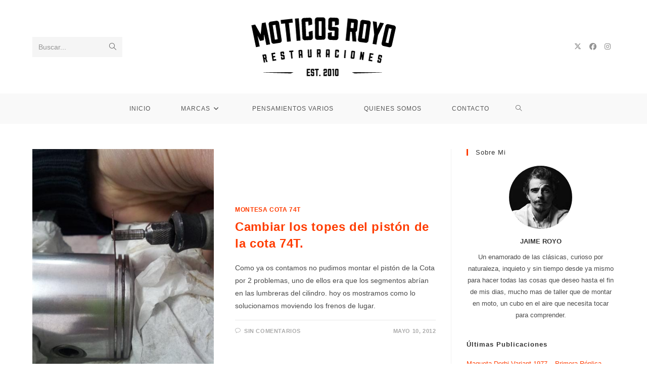

--- FILE ---
content_type: text/html; charset=UTF-8
request_url: https://moticosroyo.com/tag/freno-piston
body_size: 21316
content:
<!DOCTYPE html>
<html class="html" lang="es">
<head>
	<meta charset="UTF-8">
	<link rel="profile" href="https://gmpg.org/xfn/11">

	<meta name='robots' content='noindex, follow' />
<meta name="viewport" content="width=device-width, initial-scale=1">
	<!-- This site is optimized with the Yoast SEO plugin v26.7 - https://yoast.com/wordpress/plugins/seo/ -->
	<title>Freno pistón Archives - MoticosRoyo</title>
	<meta property="og:locale" content="es_ES" />
	<meta property="og:type" content="article" />
	<meta property="og:title" content="Freno pistón Archives - MoticosRoyo" />
	<meta property="og:url" content="https://moticosroyo.com/tag/freno-piston" />
	<meta property="og:site_name" content="MoticosRoyo" />
	<meta property="og:image" content="https://moticosroyo.com/wp-content/uploads/2025/01/Minimal-logo-vol-1-MOTICOSROYO-retina.png" />
	<meta property="og:image:width" content="600" />
	<meta property="og:image:height" content="250" />
	<meta property="og:image:type" content="image/png" />
	<meta name="twitter:card" content="summary_large_image" />
	<script type="application/ld+json" class="yoast-schema-graph">{"@context":"https://schema.org","@graph":[{"@type":"CollectionPage","@id":"https://moticosroyo.com/tag/freno-piston","url":"https://moticosroyo.com/tag/freno-piston","name":"Freno pistón Archives - MoticosRoyo","isPartOf":{"@id":"https://moticosroyo.com/#website"},"primaryImageOfPage":{"@id":"https://moticosroyo.com/tag/freno-piston#primaryimage"},"image":{"@id":"https://moticosroyo.com/tag/freno-piston#primaryimage"},"thumbnailUrl":"https://moticosroyo.com/wp-content/uploads/2022/04/cota-74-pistc3b3n-1.jpg","breadcrumb":{"@id":"https://moticosroyo.com/tag/freno-piston#breadcrumb"},"inLanguage":"es"},{"@type":"ImageObject","inLanguage":"es","@id":"https://moticosroyo.com/tag/freno-piston#primaryimage","url":"https://moticosroyo.com/wp-content/uploads/2022/04/cota-74-pistc3b3n-1.jpg","contentUrl":"https://moticosroyo.com/wp-content/uploads/2022/04/cota-74-pistc3b3n-1.jpg","width":450,"height":600,"caption":"Eliminar frenos de pistón"},{"@type":"BreadcrumbList","@id":"https://moticosroyo.com/tag/freno-piston#breadcrumb","itemListElement":[{"@type":"ListItem","position":1,"name":"Inicio","item":"https://moticosroyo.com/"},{"@type":"ListItem","position":2,"name":"Freno pistón"}]},{"@type":"WebSite","@id":"https://moticosroyo.com/#website","url":"https://moticosroyo.com/","name":"MoticosRoyo","description":"Restauración de motos, vespa, derbi antorcha, montesa cota 74t","publisher":{"@id":"https://moticosroyo.com/#/schema/person/657db0a9e755ce4ff6663b28ebf119f9"},"potentialAction":[{"@type":"SearchAction","target":{"@type":"EntryPoint","urlTemplate":"https://moticosroyo.com/?s={search_term_string}"},"query-input":{"@type":"PropertyValueSpecification","valueRequired":true,"valueName":"search_term_string"}}],"inLanguage":"es"},{"@type":["Person","Organization"],"@id":"https://moticosroyo.com/#/schema/person/657db0a9e755ce4ff6663b28ebf119f9","name":"tosalemal","image":{"@type":"ImageObject","inLanguage":"es","@id":"https://moticosroyo.com/#/schema/person/image/","url":"https://moticosroyo.com/wp-content/uploads/2022/03/jaime-royo-peq.jpg","contentUrl":"https://moticosroyo.com/wp-content/uploads/2022/03/jaime-royo-peq.jpg","width":125,"height":125,"caption":"tosalemal"},"logo":{"@id":"https://moticosroyo.com/#/schema/person/image/"},"sameAs":["https://moticosroyo.com/"]}]}</script>
	<!-- / Yoast SEO plugin. -->


<link rel='dns-prefetch' href='//www.googletagmanager.com' />
<link rel="alternate" type="application/rss+xml" title="MoticosRoyo &raquo; Feed" href="https://moticosroyo.com/feed" />
<link rel="alternate" type="application/rss+xml" title="MoticosRoyo &raquo; Feed de los comentarios" href="https://moticosroyo.com/comments/feed" />
<link rel="alternate" type="application/rss+xml" title="MoticosRoyo &raquo; Etiqueta Freno pistón del feed" href="https://moticosroyo.com/tag/freno-piston/feed" />
		<style>
			.lazyload,
			.lazyloading {
				max-width: 100%;
			}
		</style>
		<style id='wp-img-auto-sizes-contain-inline-css'>
img:is([sizes=auto i],[sizes^="auto," i]){contain-intrinsic-size:3000px 1500px}
/*# sourceURL=wp-img-auto-sizes-contain-inline-css */
</style>
<style id='wp-emoji-styles-inline-css'>

	img.wp-smiley, img.emoji {
		display: inline !important;
		border: none !important;
		box-shadow: none !important;
		height: 1em !important;
		width: 1em !important;
		margin: 0 0.07em !important;
		vertical-align: -0.1em !important;
		background: none !important;
		padding: 0 !important;
	}
/*# sourceURL=wp-emoji-styles-inline-css */
</style>
<style id='wp-block-library-inline-css'>
:root{--wp-block-synced-color:#7a00df;--wp-block-synced-color--rgb:122,0,223;--wp-bound-block-color:var(--wp-block-synced-color);--wp-editor-canvas-background:#ddd;--wp-admin-theme-color:#007cba;--wp-admin-theme-color--rgb:0,124,186;--wp-admin-theme-color-darker-10:#006ba1;--wp-admin-theme-color-darker-10--rgb:0,107,160.5;--wp-admin-theme-color-darker-20:#005a87;--wp-admin-theme-color-darker-20--rgb:0,90,135;--wp-admin-border-width-focus:2px}@media (min-resolution:192dpi){:root{--wp-admin-border-width-focus:1.5px}}.wp-element-button{cursor:pointer}:root .has-very-light-gray-background-color{background-color:#eee}:root .has-very-dark-gray-background-color{background-color:#313131}:root .has-very-light-gray-color{color:#eee}:root .has-very-dark-gray-color{color:#313131}:root .has-vivid-green-cyan-to-vivid-cyan-blue-gradient-background{background:linear-gradient(135deg,#00d084,#0693e3)}:root .has-purple-crush-gradient-background{background:linear-gradient(135deg,#34e2e4,#4721fb 50%,#ab1dfe)}:root .has-hazy-dawn-gradient-background{background:linear-gradient(135deg,#faaca8,#dad0ec)}:root .has-subdued-olive-gradient-background{background:linear-gradient(135deg,#fafae1,#67a671)}:root .has-atomic-cream-gradient-background{background:linear-gradient(135deg,#fdd79a,#004a59)}:root .has-nightshade-gradient-background{background:linear-gradient(135deg,#330968,#31cdcf)}:root .has-midnight-gradient-background{background:linear-gradient(135deg,#020381,#2874fc)}:root{--wp--preset--font-size--normal:16px;--wp--preset--font-size--huge:42px}.has-regular-font-size{font-size:1em}.has-larger-font-size{font-size:2.625em}.has-normal-font-size{font-size:var(--wp--preset--font-size--normal)}.has-huge-font-size{font-size:var(--wp--preset--font-size--huge)}.has-text-align-center{text-align:center}.has-text-align-left{text-align:left}.has-text-align-right{text-align:right}.has-fit-text{white-space:nowrap!important}#end-resizable-editor-section{display:none}.aligncenter{clear:both}.items-justified-left{justify-content:flex-start}.items-justified-center{justify-content:center}.items-justified-right{justify-content:flex-end}.items-justified-space-between{justify-content:space-between}.screen-reader-text{border:0;clip-path:inset(50%);height:1px;margin:-1px;overflow:hidden;padding:0;position:absolute;width:1px;word-wrap:normal!important}.screen-reader-text:focus{background-color:#ddd;clip-path:none;color:#444;display:block;font-size:1em;height:auto;left:5px;line-height:normal;padding:15px 23px 14px;text-decoration:none;top:5px;width:auto;z-index:100000}html :where(.has-border-color){border-style:solid}html :where([style*=border-top-color]){border-top-style:solid}html :where([style*=border-right-color]){border-right-style:solid}html :where([style*=border-bottom-color]){border-bottom-style:solid}html :where([style*=border-left-color]){border-left-style:solid}html :where([style*=border-width]){border-style:solid}html :where([style*=border-top-width]){border-top-style:solid}html :where([style*=border-right-width]){border-right-style:solid}html :where([style*=border-bottom-width]){border-bottom-style:solid}html :where([style*=border-left-width]){border-left-style:solid}html :where(img[class*=wp-image-]){height:auto;max-width:100%}:where(figure){margin:0 0 1em}html :where(.is-position-sticky){--wp-admin--admin-bar--position-offset:var(--wp-admin--admin-bar--height,0px)}@media screen and (max-width:600px){html :where(.is-position-sticky){--wp-admin--admin-bar--position-offset:0px}}

/*# sourceURL=wp-block-library-inline-css */
</style><style id='wp-block-archives-inline-css'>
.wp-block-archives{box-sizing:border-box}.wp-block-archives-dropdown label{display:block}
/*# sourceURL=https://moticosroyo.com/wp-includes/blocks/archives/style.min.css */
</style>
<style id='wp-block-categories-inline-css'>
.wp-block-categories{box-sizing:border-box}.wp-block-categories.alignleft{margin-right:2em}.wp-block-categories.alignright{margin-left:2em}.wp-block-categories.wp-block-categories-dropdown.aligncenter{text-align:center}.wp-block-categories .wp-block-categories__label{display:block;width:100%}
/*# sourceURL=https://moticosroyo.com/wp-includes/blocks/categories/style.min.css */
</style>
<style id='wp-block-heading-inline-css'>
h1:where(.wp-block-heading).has-background,h2:where(.wp-block-heading).has-background,h3:where(.wp-block-heading).has-background,h4:where(.wp-block-heading).has-background,h5:where(.wp-block-heading).has-background,h6:where(.wp-block-heading).has-background{padding:1.25em 2.375em}h1.has-text-align-left[style*=writing-mode]:where([style*=vertical-lr]),h1.has-text-align-right[style*=writing-mode]:where([style*=vertical-rl]),h2.has-text-align-left[style*=writing-mode]:where([style*=vertical-lr]),h2.has-text-align-right[style*=writing-mode]:where([style*=vertical-rl]),h3.has-text-align-left[style*=writing-mode]:where([style*=vertical-lr]),h3.has-text-align-right[style*=writing-mode]:where([style*=vertical-rl]),h4.has-text-align-left[style*=writing-mode]:where([style*=vertical-lr]),h4.has-text-align-right[style*=writing-mode]:where([style*=vertical-rl]),h5.has-text-align-left[style*=writing-mode]:where([style*=vertical-lr]),h5.has-text-align-right[style*=writing-mode]:where([style*=vertical-rl]),h6.has-text-align-left[style*=writing-mode]:where([style*=vertical-lr]),h6.has-text-align-right[style*=writing-mode]:where([style*=vertical-rl]){rotate:180deg}
/*# sourceURL=https://moticosroyo.com/wp-includes/blocks/heading/style.min.css */
</style>
<style id='wp-block-latest-comments-inline-css'>
ol.wp-block-latest-comments{box-sizing:border-box;margin-left:0}:where(.wp-block-latest-comments:not([style*=line-height] .wp-block-latest-comments__comment)){line-height:1.1}:where(.wp-block-latest-comments:not([style*=line-height] .wp-block-latest-comments__comment-excerpt p)){line-height:1.8}.has-dates :where(.wp-block-latest-comments:not([style*=line-height])),.has-excerpts :where(.wp-block-latest-comments:not([style*=line-height])){line-height:1.5}.wp-block-latest-comments .wp-block-latest-comments{padding-left:0}.wp-block-latest-comments__comment{list-style:none;margin-bottom:1em}.has-avatars .wp-block-latest-comments__comment{list-style:none;min-height:2.25em}.has-avatars .wp-block-latest-comments__comment .wp-block-latest-comments__comment-excerpt,.has-avatars .wp-block-latest-comments__comment .wp-block-latest-comments__comment-meta{margin-left:3.25em}.wp-block-latest-comments__comment-excerpt p{font-size:.875em;margin:.36em 0 1.4em}.wp-block-latest-comments__comment-date{display:block;font-size:.75em}.wp-block-latest-comments .avatar,.wp-block-latest-comments__comment-avatar{border-radius:1.5em;display:block;float:left;height:2.5em;margin-right:.75em;width:2.5em}.wp-block-latest-comments[class*=-font-size] a,.wp-block-latest-comments[style*=font-size] a{font-size:inherit}
/*# sourceURL=https://moticosroyo.com/wp-includes/blocks/latest-comments/style.min.css */
</style>
<style id='wp-block-latest-posts-inline-css'>
.wp-block-latest-posts{box-sizing:border-box}.wp-block-latest-posts.alignleft{margin-right:2em}.wp-block-latest-posts.alignright{margin-left:2em}.wp-block-latest-posts.wp-block-latest-posts__list{list-style:none}.wp-block-latest-posts.wp-block-latest-posts__list li{clear:both;overflow-wrap:break-word}.wp-block-latest-posts.is-grid{display:flex;flex-wrap:wrap}.wp-block-latest-posts.is-grid li{margin:0 1.25em 1.25em 0;width:100%}@media (min-width:600px){.wp-block-latest-posts.columns-2 li{width:calc(50% - .625em)}.wp-block-latest-posts.columns-2 li:nth-child(2n){margin-right:0}.wp-block-latest-posts.columns-3 li{width:calc(33.33333% - .83333em)}.wp-block-latest-posts.columns-3 li:nth-child(3n){margin-right:0}.wp-block-latest-posts.columns-4 li{width:calc(25% - .9375em)}.wp-block-latest-posts.columns-4 li:nth-child(4n){margin-right:0}.wp-block-latest-posts.columns-5 li{width:calc(20% - 1em)}.wp-block-latest-posts.columns-5 li:nth-child(5n){margin-right:0}.wp-block-latest-posts.columns-6 li{width:calc(16.66667% - 1.04167em)}.wp-block-latest-posts.columns-6 li:nth-child(6n){margin-right:0}}:root :where(.wp-block-latest-posts.is-grid){padding:0}:root :where(.wp-block-latest-posts.wp-block-latest-posts__list){padding-left:0}.wp-block-latest-posts__post-author,.wp-block-latest-posts__post-date{display:block;font-size:.8125em}.wp-block-latest-posts__post-excerpt,.wp-block-latest-posts__post-full-content{margin-bottom:1em;margin-top:.5em}.wp-block-latest-posts__featured-image a{display:inline-block}.wp-block-latest-posts__featured-image img{height:auto;max-width:100%;width:auto}.wp-block-latest-posts__featured-image.alignleft{float:left;margin-right:1em}.wp-block-latest-posts__featured-image.alignright{float:right;margin-left:1em}.wp-block-latest-posts__featured-image.aligncenter{margin-bottom:1em;text-align:center}
/*# sourceURL=https://moticosroyo.com/wp-includes/blocks/latest-posts/style.min.css */
</style>
<style id='wp-block-group-inline-css'>
.wp-block-group{box-sizing:border-box}:where(.wp-block-group.wp-block-group-is-layout-constrained){position:relative}
/*# sourceURL=https://moticosroyo.com/wp-includes/blocks/group/style.min.css */
</style>
<style id='wp-block-group-theme-inline-css'>
:where(.wp-block-group.has-background){padding:1.25em 2.375em}
/*# sourceURL=https://moticosroyo.com/wp-includes/blocks/group/theme.min.css */
</style>
<style id='global-styles-inline-css'>
:root{--wp--preset--aspect-ratio--square: 1;--wp--preset--aspect-ratio--4-3: 4/3;--wp--preset--aspect-ratio--3-4: 3/4;--wp--preset--aspect-ratio--3-2: 3/2;--wp--preset--aspect-ratio--2-3: 2/3;--wp--preset--aspect-ratio--16-9: 16/9;--wp--preset--aspect-ratio--9-16: 9/16;--wp--preset--color--black: #000000;--wp--preset--color--cyan-bluish-gray: #abb8c3;--wp--preset--color--white: #ffffff;--wp--preset--color--pale-pink: #f78da7;--wp--preset--color--vivid-red: #cf2e2e;--wp--preset--color--luminous-vivid-orange: #ff6900;--wp--preset--color--luminous-vivid-amber: #fcb900;--wp--preset--color--light-green-cyan: #7bdcb5;--wp--preset--color--vivid-green-cyan: #00d084;--wp--preset--color--pale-cyan-blue: #8ed1fc;--wp--preset--color--vivid-cyan-blue: #0693e3;--wp--preset--color--vivid-purple: #9b51e0;--wp--preset--gradient--vivid-cyan-blue-to-vivid-purple: linear-gradient(135deg,rgb(6,147,227) 0%,rgb(155,81,224) 100%);--wp--preset--gradient--light-green-cyan-to-vivid-green-cyan: linear-gradient(135deg,rgb(122,220,180) 0%,rgb(0,208,130) 100%);--wp--preset--gradient--luminous-vivid-amber-to-luminous-vivid-orange: linear-gradient(135deg,rgb(252,185,0) 0%,rgb(255,105,0) 100%);--wp--preset--gradient--luminous-vivid-orange-to-vivid-red: linear-gradient(135deg,rgb(255,105,0) 0%,rgb(207,46,46) 100%);--wp--preset--gradient--very-light-gray-to-cyan-bluish-gray: linear-gradient(135deg,rgb(238,238,238) 0%,rgb(169,184,195) 100%);--wp--preset--gradient--cool-to-warm-spectrum: linear-gradient(135deg,rgb(74,234,220) 0%,rgb(151,120,209) 20%,rgb(207,42,186) 40%,rgb(238,44,130) 60%,rgb(251,105,98) 80%,rgb(254,248,76) 100%);--wp--preset--gradient--blush-light-purple: linear-gradient(135deg,rgb(255,206,236) 0%,rgb(152,150,240) 100%);--wp--preset--gradient--blush-bordeaux: linear-gradient(135deg,rgb(254,205,165) 0%,rgb(254,45,45) 50%,rgb(107,0,62) 100%);--wp--preset--gradient--luminous-dusk: linear-gradient(135deg,rgb(255,203,112) 0%,rgb(199,81,192) 50%,rgb(65,88,208) 100%);--wp--preset--gradient--pale-ocean: linear-gradient(135deg,rgb(255,245,203) 0%,rgb(182,227,212) 50%,rgb(51,167,181) 100%);--wp--preset--gradient--electric-grass: linear-gradient(135deg,rgb(202,248,128) 0%,rgb(113,206,126) 100%);--wp--preset--gradient--midnight: linear-gradient(135deg,rgb(2,3,129) 0%,rgb(40,116,252) 100%);--wp--preset--font-size--small: 13px;--wp--preset--font-size--medium: 20px;--wp--preset--font-size--large: 36px;--wp--preset--font-size--x-large: 42px;--wp--preset--spacing--20: 0.44rem;--wp--preset--spacing--30: 0.67rem;--wp--preset--spacing--40: 1rem;--wp--preset--spacing--50: 1.5rem;--wp--preset--spacing--60: 2.25rem;--wp--preset--spacing--70: 3.38rem;--wp--preset--spacing--80: 5.06rem;--wp--preset--shadow--natural: 6px 6px 9px rgba(0, 0, 0, 0.2);--wp--preset--shadow--deep: 12px 12px 50px rgba(0, 0, 0, 0.4);--wp--preset--shadow--sharp: 6px 6px 0px rgba(0, 0, 0, 0.2);--wp--preset--shadow--outlined: 6px 6px 0px -3px rgb(255, 255, 255), 6px 6px rgb(0, 0, 0);--wp--preset--shadow--crisp: 6px 6px 0px rgb(0, 0, 0);}:where(.is-layout-flex){gap: 0.5em;}:where(.is-layout-grid){gap: 0.5em;}body .is-layout-flex{display: flex;}.is-layout-flex{flex-wrap: wrap;align-items: center;}.is-layout-flex > :is(*, div){margin: 0;}body .is-layout-grid{display: grid;}.is-layout-grid > :is(*, div){margin: 0;}:where(.wp-block-columns.is-layout-flex){gap: 2em;}:where(.wp-block-columns.is-layout-grid){gap: 2em;}:where(.wp-block-post-template.is-layout-flex){gap: 1.25em;}:where(.wp-block-post-template.is-layout-grid){gap: 1.25em;}.has-black-color{color: var(--wp--preset--color--black) !important;}.has-cyan-bluish-gray-color{color: var(--wp--preset--color--cyan-bluish-gray) !important;}.has-white-color{color: var(--wp--preset--color--white) !important;}.has-pale-pink-color{color: var(--wp--preset--color--pale-pink) !important;}.has-vivid-red-color{color: var(--wp--preset--color--vivid-red) !important;}.has-luminous-vivid-orange-color{color: var(--wp--preset--color--luminous-vivid-orange) !important;}.has-luminous-vivid-amber-color{color: var(--wp--preset--color--luminous-vivid-amber) !important;}.has-light-green-cyan-color{color: var(--wp--preset--color--light-green-cyan) !important;}.has-vivid-green-cyan-color{color: var(--wp--preset--color--vivid-green-cyan) !important;}.has-pale-cyan-blue-color{color: var(--wp--preset--color--pale-cyan-blue) !important;}.has-vivid-cyan-blue-color{color: var(--wp--preset--color--vivid-cyan-blue) !important;}.has-vivid-purple-color{color: var(--wp--preset--color--vivid-purple) !important;}.has-black-background-color{background-color: var(--wp--preset--color--black) !important;}.has-cyan-bluish-gray-background-color{background-color: var(--wp--preset--color--cyan-bluish-gray) !important;}.has-white-background-color{background-color: var(--wp--preset--color--white) !important;}.has-pale-pink-background-color{background-color: var(--wp--preset--color--pale-pink) !important;}.has-vivid-red-background-color{background-color: var(--wp--preset--color--vivid-red) !important;}.has-luminous-vivid-orange-background-color{background-color: var(--wp--preset--color--luminous-vivid-orange) !important;}.has-luminous-vivid-amber-background-color{background-color: var(--wp--preset--color--luminous-vivid-amber) !important;}.has-light-green-cyan-background-color{background-color: var(--wp--preset--color--light-green-cyan) !important;}.has-vivid-green-cyan-background-color{background-color: var(--wp--preset--color--vivid-green-cyan) !important;}.has-pale-cyan-blue-background-color{background-color: var(--wp--preset--color--pale-cyan-blue) !important;}.has-vivid-cyan-blue-background-color{background-color: var(--wp--preset--color--vivid-cyan-blue) !important;}.has-vivid-purple-background-color{background-color: var(--wp--preset--color--vivid-purple) !important;}.has-black-border-color{border-color: var(--wp--preset--color--black) !important;}.has-cyan-bluish-gray-border-color{border-color: var(--wp--preset--color--cyan-bluish-gray) !important;}.has-white-border-color{border-color: var(--wp--preset--color--white) !important;}.has-pale-pink-border-color{border-color: var(--wp--preset--color--pale-pink) !important;}.has-vivid-red-border-color{border-color: var(--wp--preset--color--vivid-red) !important;}.has-luminous-vivid-orange-border-color{border-color: var(--wp--preset--color--luminous-vivid-orange) !important;}.has-luminous-vivid-amber-border-color{border-color: var(--wp--preset--color--luminous-vivid-amber) !important;}.has-light-green-cyan-border-color{border-color: var(--wp--preset--color--light-green-cyan) !important;}.has-vivid-green-cyan-border-color{border-color: var(--wp--preset--color--vivid-green-cyan) !important;}.has-pale-cyan-blue-border-color{border-color: var(--wp--preset--color--pale-cyan-blue) !important;}.has-vivid-cyan-blue-border-color{border-color: var(--wp--preset--color--vivid-cyan-blue) !important;}.has-vivid-purple-border-color{border-color: var(--wp--preset--color--vivid-purple) !important;}.has-vivid-cyan-blue-to-vivid-purple-gradient-background{background: var(--wp--preset--gradient--vivid-cyan-blue-to-vivid-purple) !important;}.has-light-green-cyan-to-vivid-green-cyan-gradient-background{background: var(--wp--preset--gradient--light-green-cyan-to-vivid-green-cyan) !important;}.has-luminous-vivid-amber-to-luminous-vivid-orange-gradient-background{background: var(--wp--preset--gradient--luminous-vivid-amber-to-luminous-vivid-orange) !important;}.has-luminous-vivid-orange-to-vivid-red-gradient-background{background: var(--wp--preset--gradient--luminous-vivid-orange-to-vivid-red) !important;}.has-very-light-gray-to-cyan-bluish-gray-gradient-background{background: var(--wp--preset--gradient--very-light-gray-to-cyan-bluish-gray) !important;}.has-cool-to-warm-spectrum-gradient-background{background: var(--wp--preset--gradient--cool-to-warm-spectrum) !important;}.has-blush-light-purple-gradient-background{background: var(--wp--preset--gradient--blush-light-purple) !important;}.has-blush-bordeaux-gradient-background{background: var(--wp--preset--gradient--blush-bordeaux) !important;}.has-luminous-dusk-gradient-background{background: var(--wp--preset--gradient--luminous-dusk) !important;}.has-pale-ocean-gradient-background{background: var(--wp--preset--gradient--pale-ocean) !important;}.has-electric-grass-gradient-background{background: var(--wp--preset--gradient--electric-grass) !important;}.has-midnight-gradient-background{background: var(--wp--preset--gradient--midnight) !important;}.has-small-font-size{font-size: var(--wp--preset--font-size--small) !important;}.has-medium-font-size{font-size: var(--wp--preset--font-size--medium) !important;}.has-large-font-size{font-size: var(--wp--preset--font-size--large) !important;}.has-x-large-font-size{font-size: var(--wp--preset--font-size--x-large) !important;}
/*# sourceURL=global-styles-inline-css */
</style>

<style id='classic-theme-styles-inline-css'>
/*! This file is auto-generated */
.wp-block-button__link{color:#fff;background-color:#32373c;border-radius:9999px;box-shadow:none;text-decoration:none;padding:calc(.667em + 2px) calc(1.333em + 2px);font-size:1.125em}.wp-block-file__button{background:#32373c;color:#fff;text-decoration:none}
/*# sourceURL=/wp-includes/css/classic-themes.min.css */
</style>
<link rel='stylesheet' id='oceanwp-style-css' href='https://moticosroyo.com/wp-content/themes/oceanwp/assets/css/style.min.css?ver=1.0' media='all' />
<style id='oceanwp-style-inline-css'>
div.wpforms-container-full .wpforms-form input[type=submit]:hover,
			div.wpforms-container-full .wpforms-form input[type=submit]:focus,
			div.wpforms-container-full .wpforms-form input[type=submit]:active,
			div.wpforms-container-full .wpforms-form button[type=submit]:hover,
			div.wpforms-container-full .wpforms-form button[type=submit]:focus,
			div.wpforms-container-full .wpforms-form button[type=submit]:active,
			div.wpforms-container-full .wpforms-form .wpforms-page-button:hover,
			div.wpforms-container-full .wpforms-form .wpforms-page-button:active,
			div.wpforms-container-full .wpforms-form .wpforms-page-button:focus {
				border: none;
			}
/*# sourceURL=oceanwp-style-inline-css */
</style>
<link rel='stylesheet' id='child-style-css' href='https://moticosroyo.com/wp-content/themes/oceanwp-child-theme-master/style.css?ver=6.9' media='all' />
<link rel='stylesheet' id='font-awesome-css' href='https://moticosroyo.com/wp-content/themes/oceanwp/assets/fonts/fontawesome/css/all.min.css?ver=6.7.2' media='all' />
<link rel='stylesheet' id='simple-line-icons-css' href='https://moticosroyo.com/wp-content/themes/oceanwp/assets/css/third/simple-line-icons.min.css?ver=2.4.0' media='all' />
<link rel='stylesheet' id='oe-widgets-style-css' href='https://moticosroyo.com/wp-content/plugins/ocean-extra/assets/css/widgets.css?ver=6.9' media='all' />
<link rel='stylesheet' id='ops-swiper-css' href='https://moticosroyo.com/wp-content/plugins/ocean-posts-slider/assets/vendors/swiper/swiper-bundle.min.css?ver=6.9' media='all' />
<link rel='stylesheet' id='ops-styles-css' href='https://moticosroyo.com/wp-content/plugins/ocean-posts-slider/assets/css/style.min.css?ver=6.9' media='all' />
<link rel='stylesheet' id='oss-social-share-style-css' href='https://moticosroyo.com/wp-content/plugins/ocean-social-sharing/assets/css/style.min.css?ver=6.9' media='all' />
<script src="https://moticosroyo.com/wp-includes/js/jquery/jquery.min.js?ver=3.7.1" id="jquery-core-js"></script>
<script src="https://moticosroyo.com/wp-includes/js/jquery/jquery-migrate.min.js?ver=3.4.1" id="jquery-migrate-js"></script>

<!-- Fragmento de código de la etiqueta de Google (gtag.js) añadida por Site Kit -->
<!-- Fragmento de código de Google Analytics añadido por Site Kit -->
<script src="https://www.googletagmanager.com/gtag/js?id=G-BPX2BVHZRY" id="google_gtagjs-js" async></script>
<script id="google_gtagjs-js-after">
window.dataLayer = window.dataLayer || [];function gtag(){dataLayer.push(arguments);}
gtag("set","linker",{"domains":["moticosroyo.com"]});
gtag("js", new Date());
gtag("set", "developer_id.dZTNiMT", true);
gtag("config", "G-BPX2BVHZRY");
//# sourceURL=google_gtagjs-js-after
</script>
<meta name="generator" content="Site Kit by Google 1.170.0" />		<script>
			document.documentElement.className = document.documentElement.className.replace('no-js', 'js');
		</script>
				<style>
			.no-js img.lazyload {
				display: none;
			}

			figure.wp-block-image img.lazyloading {
				min-width: 150px;
			}

			.lazyload,
			.lazyloading {
				--smush-placeholder-width: 100px;
				--smush-placeholder-aspect-ratio: 1/1;
				width: var(--smush-image-width, var(--smush-placeholder-width)) !important;
				aspect-ratio: var(--smush-image-aspect-ratio, var(--smush-placeholder-aspect-ratio)) !important;
			}

						.lazyload, .lazyloading {
				opacity: 0;
			}

			.lazyloaded {
				opacity: 1;
				transition: opacity 400ms;
				transition-delay: 0ms;
			}

					</style>
		<style id="uagb-style-conditional-extension">@media (min-width: 1025px){body .uag-hide-desktop.uagb-google-map__wrap,body .uag-hide-desktop{display:none !important}}@media (min-width: 768px) and (max-width: 1024px){body .uag-hide-tab.uagb-google-map__wrap,body .uag-hide-tab{display:none !important}}@media (max-width: 767px){body .uag-hide-mob.uagb-google-map__wrap,body .uag-hide-mob{display:none !important}}</style><style id="uagb-style-frontend-259">.uag-blocks-common-selector{z-index:var(--z-index-desktop) !important}@media (max-width: 976px){.uag-blocks-common-selector{z-index:var(--z-index-tablet) !important}}@media (max-width: 767px){.uag-blocks-common-selector{z-index:var(--z-index-mobile) !important}}
</style><link rel="icon" href="https://moticosroyo.com/wp-content/uploads/2022/03/jaime-royo-peq.jpg" sizes="32x32" />
<link rel="icon" href="https://moticosroyo.com/wp-content/uploads/2022/03/jaime-royo-peq.jpg" sizes="192x192" />
<link rel="apple-touch-icon" href="https://moticosroyo.com/wp-content/uploads/2022/03/jaime-royo-peq.jpg" />
<meta name="msapplication-TileImage" content="https://moticosroyo.com/wp-content/uploads/2022/03/jaime-royo-peq.jpg" />
		<style id="wp-custom-css">
			/* Sidebar title */#sidebar .widget-title{background-color:#f9f9f9;font-size:11px;border-width:0 0 1px;padding:16px 12px;text-align:center}/* Arreglar Slider Inicio */.oceanwp-swiper-container{margin-bottom:50px;aspect-ratio:24/5}@media only screen and (max-width:1200px){.oceanwp-swiper-container{aspect-ratio:16/5}}@media only screen and (max-width:980px){.oceanwp-swiper-container{aspect-ratio:8/5}}/* Arreglar espacios galerías */.wp-block-uagb-image-gallery{margin:0 0 20px}/* justificar todos los párrafos de los posts*/body.single-post #main .entry-content p:not(.has-text-align-right,.has-text-align-center){text-align:justify}		</style>
		<!-- OceanWP CSS -->
<style type="text/css">
/* Colors */a:hover,a.light:hover,.theme-heading .text::before,.theme-heading .text::after,#top-bar-content >a:hover,#top-bar-social li.oceanwp-email a:hover,#site-navigation-wrap .dropdown-menu >li >a:hover,#site-header.medium-header #medium-searchform button:hover,.oceanwp-mobile-menu-icon a:hover,.blog-entry.post .blog-entry-header .entry-title a:hover,.blog-entry.post .blog-entry-readmore a:hover,.blog-entry.thumbnail-entry .blog-entry-category a,ul.meta li a:hover,.dropcap,.single nav.post-navigation .nav-links .title,body .related-post-title a:hover,body #wp-calendar caption,body .contact-info-widget.default i,body .contact-info-widget.big-icons i,body .custom-links-widget .oceanwp-custom-links li a:hover,body .custom-links-widget .oceanwp-custom-links li a:hover:before,body .posts-thumbnails-widget li a:hover,body .social-widget li.oceanwp-email a:hover,.comment-author .comment-meta .comment-reply-link,#respond #cancel-comment-reply-link:hover,#footer-widgets .footer-box a:hover,#footer-bottom a:hover,#footer-bottom #footer-bottom-menu a:hover,.sidr a:hover,.sidr-class-dropdown-toggle:hover,.sidr-class-menu-item-has-children.active >a,.sidr-class-menu-item-has-children.active >a >.sidr-class-dropdown-toggle,input[type=checkbox]:checked:before,.oceanwp-post-list.one .oceanwp-post-category:hover,.oceanwp-post-list.one .oceanwp-post-category:hover a,.oceanwp-post-list.two .slick-arrow:hover,.oceanwp-post-list.two article:hover .oceanwp-post-category,.oceanwp-post-list.two article:hover .oceanwp-post-category a{color:#ff3c00}.single nav.post-navigation .nav-links .title .owp-icon use,.blog-entry.post .blog-entry-readmore a:hover .owp-icon use,body .contact-info-widget.default .owp-icon use,body .contact-info-widget.big-icons .owp-icon use{stroke:#ff3c00}input[type="button"],input[type="reset"],input[type="submit"],button[type="submit"],.button,#site-navigation-wrap .dropdown-menu >li.btn >a >span,.thumbnail:hover i,.thumbnail:hover .link-post-svg-icon,.post-quote-content,.omw-modal .omw-close-modal,body .contact-info-widget.big-icons li:hover i,body .contact-info-widget.big-icons li:hover .owp-icon,body div.wpforms-container-full .wpforms-form input[type=submit],body div.wpforms-container-full .wpforms-form button[type=submit],body div.wpforms-container-full .wpforms-form .wpforms-page-button,.woocommerce-cart .wp-element-button,.woocommerce-checkout .wp-element-button,.wp-block-button__link,.oceanwp-post-list.one .readmore:hover,.oceanwp-post-list.one .oceanwp-post-category,.oceanwp-post-list.two .oceanwp-post-category,.oceanwp-post-list.two article:hover .slide-overlay-wrap{background-color:#ff3c00}.widget-title{border-color:#ff3c00}blockquote{border-color:#ff3c00}.wp-block-quote{border-color:#ff3c00}#searchform-dropdown{border-color:#ff3c00}.dropdown-menu .sub-menu{border-color:#ff3c00}.blog-entry.large-entry .blog-entry-readmore a:hover{border-color:#ff3c00}.oceanwp-newsletter-form-wrap input[type="email"]:focus{border-color:#ff3c00}.social-widget li.oceanwp-email a:hover{border-color:#ff3c00}#respond #cancel-comment-reply-link:hover{border-color:#ff3c00}body .contact-info-widget.big-icons li:hover i{border-color:#ff3c00}body .contact-info-widget.big-icons li:hover .owp-icon{border-color:#ff3c00}#footer-widgets .oceanwp-newsletter-form-wrap input[type="email"]:focus{border-color:#ff3c00}.oceanwp-post-list.one .readmore:hover{border-color:#ff3c00}input[type="button"]:hover,input[type="reset"]:hover,input[type="submit"]:hover,button[type="submit"]:hover,input[type="button"]:focus,input[type="reset"]:focus,input[type="submit"]:focus,button[type="submit"]:focus,.button:hover,.button:focus,#site-navigation-wrap .dropdown-menu >li.btn >a:hover >span,.post-quote-author,.omw-modal .omw-close-modal:hover,body div.wpforms-container-full .wpforms-form input[type=submit]:hover,body div.wpforms-container-full .wpforms-form button[type=submit]:hover,body div.wpforms-container-full .wpforms-form .wpforms-page-button:hover,.woocommerce-cart .wp-element-button:hover,.woocommerce-checkout .wp-element-button:hover,.wp-block-button__link:hover{background-color:#af1d00}table th,table td,hr,.content-area,body.content-left-sidebar #content-wrap .content-area,.content-left-sidebar .content-area,#top-bar-wrap,#site-header,#site-header.top-header #search-toggle,.dropdown-menu ul li,.centered-minimal-page-header,.blog-entry.post,.blog-entry.grid-entry .blog-entry-inner,.blog-entry.thumbnail-entry .blog-entry-bottom,.single-post .entry-title,.single .entry-share-wrap .entry-share,.single .entry-share,.single .entry-share ul li a,.single nav.post-navigation,.single nav.post-navigation .nav-links .nav-previous,#author-bio,#author-bio .author-bio-avatar,#author-bio .author-bio-social li a,#related-posts,#comments,.comment-body,#respond #cancel-comment-reply-link,#blog-entries .type-page,.page-numbers a,.page-numbers span:not(.elementor-screen-only),.page-links span,body #wp-calendar caption,body #wp-calendar th,body #wp-calendar tbody,body .contact-info-widget.default i,body .contact-info-widget.big-icons i,body .contact-info-widget.big-icons .owp-icon,body .contact-info-widget.default .owp-icon,body .posts-thumbnails-widget li,body .tagcloud a{border-color:}a{color:#ff3c00}a .owp-icon use{stroke:#ff3c00}body .theme-button,body input[type="submit"],body button[type="submit"],body button,body .button,body div.wpforms-container-full .wpforms-form input[type=submit],body div.wpforms-container-full .wpforms-form button[type=submit],body div.wpforms-container-full .wpforms-form .wpforms-page-button,.woocommerce-cart .wp-element-button,.woocommerce-checkout .wp-element-button,.wp-block-button__link{border-color:#ffffff}body .theme-button:hover,body input[type="submit"]:hover,body button[type="submit"]:hover,body button:hover,body .button:hover,body div.wpforms-container-full .wpforms-form input[type=submit]:hover,body div.wpforms-container-full .wpforms-form input[type=submit]:active,body div.wpforms-container-full .wpforms-form button[type=submit]:hover,body div.wpforms-container-full .wpforms-form button[type=submit]:active,body div.wpforms-container-full .wpforms-form .wpforms-page-button:hover,body div.wpforms-container-full .wpforms-form .wpforms-page-button:active,.woocommerce-cart .wp-element-button:hover,.woocommerce-checkout .wp-element-button:hover,.wp-block-button__link:hover{border-color:#ffffff}form input[type="text"],form input[type="password"],form input[type="email"],form input[type="url"],form input[type="date"],form input[type="month"],form input[type="time"],form input[type="datetime"],form input[type="datetime-local"],form input[type="week"],form input[type="number"],form input[type="search"],form input[type="tel"],form input[type="color"],form select,form textarea,.select2-container .select2-choice,.woocommerce .woocommerce-checkout .select2-container--default .select2-selection--single{border-color:#eeeeee}body div.wpforms-container-full .wpforms-form input[type=date],body div.wpforms-container-full .wpforms-form input[type=datetime],body div.wpforms-container-full .wpforms-form input[type=datetime-local],body div.wpforms-container-full .wpforms-form input[type=email],body div.wpforms-container-full .wpforms-form input[type=month],body div.wpforms-container-full .wpforms-form input[type=number],body div.wpforms-container-full .wpforms-form input[type=password],body div.wpforms-container-full .wpforms-form input[type=range],body div.wpforms-container-full .wpforms-form input[type=search],body div.wpforms-container-full .wpforms-form input[type=tel],body div.wpforms-container-full .wpforms-form input[type=text],body div.wpforms-container-full .wpforms-form input[type=time],body div.wpforms-container-full .wpforms-form input[type=url],body div.wpforms-container-full .wpforms-form input[type=week],body div.wpforms-container-full .wpforms-form select,body div.wpforms-container-full .wpforms-form textarea{border-color:#eeeeee}form input[type="text"]:focus,form input[type="password"]:focus,form input[type="email"]:focus,form input[type="tel"]:focus,form input[type="url"]:focus,form input[type="search"]:focus,form textarea:focus,.select2-drop-active,.select2-dropdown-open.select2-drop-above .select2-choice,.select2-dropdown-open.select2-drop-above .select2-choices,.select2-drop.select2-drop-above.select2-drop-active,.select2-container-active .select2-choice,.select2-container-active .select2-choices{border-color:#9543d5}body div.wpforms-container-full .wpforms-form input:focus,body div.wpforms-container-full .wpforms-form textarea:focus,body div.wpforms-container-full .wpforms-form select:focus{border-color:#9543d5}form input[type="text"],form input[type="password"],form input[type="email"],form input[type="url"],form input[type="date"],form input[type="month"],form input[type="time"],form input[type="datetime"],form input[type="datetime-local"],form input[type="week"],form input[type="number"],form input[type="search"],form input[type="tel"],form input[type="color"],form select,form textarea,.woocommerce .woocommerce-checkout .select2-container--default .select2-selection--single{background-color:#f9f9f9}body div.wpforms-container-full .wpforms-form input[type=date],body div.wpforms-container-full .wpforms-form input[type=datetime],body div.wpforms-container-full .wpforms-form input[type=datetime-local],body div.wpforms-container-full .wpforms-form input[type=email],body div.wpforms-container-full .wpforms-form input[type=month],body div.wpforms-container-full .wpforms-form input[type=number],body div.wpforms-container-full .wpforms-form input[type=password],body div.wpforms-container-full .wpforms-form input[type=range],body div.wpforms-container-full .wpforms-form input[type=search],body div.wpforms-container-full .wpforms-form input[type=tel],body div.wpforms-container-full .wpforms-form input[type=text],body div.wpforms-container-full .wpforms-form input[type=time],body div.wpforms-container-full .wpforms-form input[type=url],body div.wpforms-container-full .wpforms-form input[type=week],body div.wpforms-container-full .wpforms-form select,body div.wpforms-container-full .wpforms-form textarea{background-color:#f9f9f9}/* OceanWP Style Settings CSS */.theme-button,input[type="submit"],button[type="submit"],button,.button,body div.wpforms-container-full .wpforms-form input[type=submit],body div.wpforms-container-full .wpforms-form button[type=submit],body div.wpforms-container-full .wpforms-form .wpforms-page-button{border-style:solid}.theme-button,input[type="submit"],button[type="submit"],button,.button,body div.wpforms-container-full .wpforms-form input[type=submit],body div.wpforms-container-full .wpforms-form button[type=submit],body div.wpforms-container-full .wpforms-form .wpforms-page-button{border-width:1px}form input[type="text"],form input[type="password"],form input[type="email"],form input[type="url"],form input[type="date"],form input[type="month"],form input[type="time"],form input[type="datetime"],form input[type="datetime-local"],form input[type="week"],form input[type="number"],form input[type="search"],form input[type="tel"],form input[type="color"],form select,form textarea,.woocommerce .woocommerce-checkout .select2-container--default .select2-selection--single{border-style:solid}body div.wpforms-container-full .wpforms-form input[type=date],body div.wpforms-container-full .wpforms-form input[type=datetime],body div.wpforms-container-full .wpforms-form input[type=datetime-local],body div.wpforms-container-full .wpforms-form input[type=email],body div.wpforms-container-full .wpforms-form input[type=month],body div.wpforms-container-full .wpforms-form input[type=number],body div.wpforms-container-full .wpforms-form input[type=password],body div.wpforms-container-full .wpforms-form input[type=range],body div.wpforms-container-full .wpforms-form input[type=search],body div.wpforms-container-full .wpforms-form input[type=tel],body div.wpforms-container-full .wpforms-form input[type=text],body div.wpforms-container-full .wpforms-form input[type=time],body div.wpforms-container-full .wpforms-form input[type=url],body div.wpforms-container-full .wpforms-form input[type=week],body div.wpforms-container-full .wpforms-form select,body div.wpforms-container-full .wpforms-form textarea{border-style:solid}form input[type="text"],form input[type="password"],form input[type="email"],form input[type="url"],form input[type="date"],form input[type="month"],form input[type="time"],form input[type="datetime"],form input[type="datetime-local"],form input[type="week"],form input[type="number"],form input[type="search"],form input[type="tel"],form input[type="color"],form select,form textarea{border-radius:3px}body div.wpforms-container-full .wpforms-form input[type=date],body div.wpforms-container-full .wpforms-form input[type=datetime],body div.wpforms-container-full .wpforms-form input[type=datetime-local],body div.wpforms-container-full .wpforms-form input[type=email],body div.wpforms-container-full .wpforms-form input[type=month],body div.wpforms-container-full .wpforms-form input[type=number],body div.wpforms-container-full .wpforms-form input[type=password],body div.wpforms-container-full .wpforms-form input[type=range],body div.wpforms-container-full .wpforms-form input[type=search],body div.wpforms-container-full .wpforms-form input[type=tel],body div.wpforms-container-full .wpforms-form input[type=text],body div.wpforms-container-full .wpforms-form input[type=time],body div.wpforms-container-full .wpforms-form input[type=url],body div.wpforms-container-full .wpforms-form input[type=week],body div.wpforms-container-full .wpforms-form select,body div.wpforms-container-full .wpforms-form textarea{border-radius:3px}#main #content-wrap,.separate-layout #main #content-wrap{padding-top:50px}/* Header */#site-header.has-header-media .overlay-header-media{background-color:rgba(0,0,0,0.5)}/* Blog CSS */.ocean-single-post-header ul.meta-item li a:hover{color:#333333}/* Footer Copyright */#footer-bottom,#footer-bottom p{color:#a3a3a3}#footer-bottom a,#footer-bottom #footer-bottom-menu a{color:#d3d3d3}#footer-bottom a:hover,#footer-bottom #footer-bottom-menu a:hover{color:#ffffff}/* Typography */.page-header .page-header-title,.page-header.background-image-page-header .page-header-title{font-size:32px;line-height:1.4}.page-header .page-subheading{font-size:15px;line-height:1.8}.site-breadcrumbs,.site-breadcrumbs a{font-size:13px;line-height:1.4}#top-bar-content,#top-bar-social-alt{font-size:12px;line-height:1.8}#site-logo a.site-logo-text{font-size:24px;line-height:1.8}.dropdown-menu ul li a.menu-link,#site-header.full_screen-header .fs-dropdown-menu ul.sub-menu li a{font-size:12px;line-height:1.2;letter-spacing:.6px}.sidr-class-dropdown-menu li a,a.sidr-class-toggle-sidr-close,#mobile-dropdown ul li a,body #mobile-fullscreen ul li a{font-size:15px;line-height:1.8}.blog-entry.post .blog-entry-header .entry-title a{font-size:24px;line-height:1.4}.ocean-single-post-header .single-post-title{font-size:34px;line-height:1.4;letter-spacing:.6px}.ocean-single-post-header ul.meta-item li,.ocean-single-post-header ul.meta-item li a{font-size:13px;line-height:1.4;letter-spacing:.6px}.ocean-single-post-header .post-author-name,.ocean-single-post-header .post-author-name a{font-size:14px;line-height:1.4;letter-spacing:.6px}.ocean-single-post-header .post-author-description{font-size:12px;line-height:1.4;letter-spacing:.6px}.single-post .entry-title{line-height:1.4;letter-spacing:.6px}.single-post ul.meta li,.single-post ul.meta li a{font-size:14px;line-height:1.4;letter-spacing:.6px}.sidebar-box .widget-title,.sidebar-box.widget_block .wp-block-heading{font-size:13px;line-height:1;letter-spacing:1px}#footer-widgets .footer-box .widget-title{font-size:13px;line-height:1;letter-spacing:1px}#footer-bottom #copyright{font-size:10px;line-height:1;letter-spacing:1px;text-transform:uppercase}#footer-bottom #footer-bottom-menu{font-size:10px;line-height:1;letter-spacing:1px;font-weight:600;text-transform:uppercase}.woocommerce-store-notice.demo_store{line-height:2;letter-spacing:1.5px}.demo_store .woocommerce-store-notice__dismiss-link{line-height:2;letter-spacing:1.5px}.woocommerce ul.products li.product li.title h2,.woocommerce ul.products li.product li.title a{font-size:14px;line-height:1.5}.woocommerce ul.products li.product li.category,.woocommerce ul.products li.product li.category a{font-size:12px;line-height:1}.woocommerce ul.products li.product .price{font-size:18px;line-height:1}.woocommerce ul.products li.product .button,.woocommerce ul.products li.product .product-inner .added_to_cart{font-size:12px;line-height:1.5;letter-spacing:1px}.woocommerce ul.products li.owp-woo-cond-notice span,.woocommerce ul.products li.owp-woo-cond-notice a{font-size:16px;line-height:1;letter-spacing:1px;font-weight:600;text-transform:capitalize}.woocommerce div.product .product_title{font-size:24px;line-height:1.4;letter-spacing:.6px}.woocommerce div.product p.price{font-size:36px;line-height:1}.woocommerce .owp-btn-normal .summary form button.button,.woocommerce .owp-btn-big .summary form button.button,.woocommerce .owp-btn-very-big .summary form button.button{font-size:12px;line-height:1.5;letter-spacing:1px;text-transform:uppercase}.woocommerce div.owp-woo-single-cond-notice span,.woocommerce div.owp-woo-single-cond-notice a{font-size:18px;line-height:2;letter-spacing:1.5px;font-weight:600;text-transform:capitalize}.ocean-preloader--active .preloader-after-content{font-size:20px;line-height:1.8;letter-spacing:.6px}
</style></head>

<body class="archive tag tag-freno-piston tag-259 wp-custom-logo wp-embed-responsive wp-theme-oceanwp wp-child-theme-oceanwp-child-theme-master oceanwp-theme dropdown-mobile medium-header-style no-header-border default-breakpoint has-sidebar content-right-sidebar page-header-disabled pagination-left" itemscope="itemscope" itemtype="https://schema.org/Blog">

	
	
	<div id="outer-wrap" class="site clr">

		<a class="skip-link screen-reader-text" href="#main">Ir al contenido</a>

		
		<div id="wrap" class="clr">

			
			
<header id="site-header" class="medium-header has-social hidden-menu header-replace effect-ten clr" data-height="98" itemscope="itemscope" itemtype="https://schema.org/WPHeader" role="banner">

	
		

<div id="site-header-inner" class="clr">

	
		<div class="top-header-wrap clr">
			<div class="container clr">
				<div class="top-header-inner clr">

					
						<div class="top-col clr col-1">

							
<div id="medium-searchform" class="header-searchform-wrap clr">
	<form  id="medh-search" method="get" action="https://moticosroyo.com/" class="header-searchform" aria-label="Formulario de búsqueda de la web">
		<label for="medh-input">Buscar...</label>
		<input aria-labelledby="medh-search medh-input" id="medh-input" type="search" name="s" autocomplete="off" value="" />
		<button class="search-submit"><i class=" icon-magnifier" aria-hidden="true" role="img"></i><span class="screen-reader-text">Enviar la búsqueda</span></button>
		<div class="search-bg"></div>
					</form>
</div><!-- #medium-searchform -->

						</div>

						
						<div class="top-col clr col-2 logo-col">

							

<div id="site-logo" class="clr" itemscope itemtype="https://schema.org/Brand" >

	
	<div id="site-logo-inner" class="clr">

		<a href="https://moticosroyo.com/" class="custom-logo-link" rel="home"><img width="300" height="125" data-src="https://moticosroyo.com/wp-content/uploads/2025/01/Minimal-logo-vol-1-MOTICOSROYO.png" class="custom-logo lazyload" alt="MoticosRoyo" decoding="async" data-srcset="https://moticosroyo.com/wp-content/uploads/2025/01/Minimal-logo-vol-1-MOTICOSROYO.png 1x, https://moticosroyo.com/wp-content/uploads/2025/01/Minimal-logo-vol-1-MOTICOSROYO-retina.png 2x" src="[data-uri]" style="--smush-placeholder-width: 300px; --smush-placeholder-aspect-ratio: 300/125;" /></a>
	</div><!-- #site-logo-inner -->

	
	
</div><!-- #site-logo -->


						</div>

						
						<div class="top-col clr col-3">

							
<div class="oceanwp-social-menu clr simple-social">

	<div class="social-menu-inner clr">

		
			<ul aria-label="Enlaces sociales">

				<li class="oceanwp-twitter"><a href="#" aria-label="X" target="_self" ><i class=" fa-brands fa-x-twitter" aria-hidden="true" role="img"></i></a></li><li class="oceanwp-facebook"><a href="#" aria-label="Facebook" target="_self" ><i class=" fab fa-facebook" aria-hidden="true" role="img"></i></a></li><li class="oceanwp-instagram"><a href="#" aria-label="Instagram" target="_self" ><i class=" fab fa-instagram" aria-hidden="true" role="img"></i></a></li>
			</ul>

		
	</div>

</div>

						</div>

						
				</div>
			</div>
		</div>

		
	<div class="bottom-header-wrap clr">

					<div id="site-navigation-wrap" class="no-top-border clr center-menu">
			
			
							<div class="container clr">
				
			<nav id="site-navigation" class="navigation main-navigation clr" itemscope="itemscope" itemtype="https://schema.org/SiteNavigationElement" role="navigation" >

				<ul id="menu-main-menu" class="main-menu dropdown-menu sf-menu"><li id="menu-item-310" class="menu-item menu-item-type-post_type menu-item-object-page current_page_parent menu-item-310"><a href="https://moticosroyo.com/inicio" class="menu-link"><span class="text-wrap">Inicio</span></a></li><li id="menu-item-15338" class="menu-item menu-item-type-custom menu-item-object-custom menu-item-has-children dropdown menu-item-15338"><a href="#" class="menu-link"><span class="text-wrap">Marcas<i class="nav-arrow fa fa-angle-down" aria-hidden="true" role="img"></i></span></a>
<ul class="sub-menu">
	<li id="menu-item-16991" class="menu-item menu-item-type-taxonomy menu-item-object-category menu-item-has-children dropdown menu-item-16991"><a href="https://moticosroyo.com/category/derbi" class="menu-link"><span class="text-wrap">Derbi</span></a>
	<ul class="sub-menu">
		<li id="menu-item-15294" class="menu-item menu-item-type-taxonomy menu-item-object-category dropdown menu-item-15294 menu-item-has-children megamenu-li full-mega mega-cat"><a href="https://moticosroyo.com/category/derbi/derbi-antorcha" class="menu-link"><span class="text-wrap">Derbi Antorcha<i class="nav-arrow fa fa-angle-down" aria-hidden="true" role="img"></i></span><span class="nav-content">La Derbi que me regaló mi hermano</span></a></li>		<li id="menu-item-15295" class="menu-item menu-item-type-taxonomy menu-item-object-category dropdown menu-item-15295 menu-item-has-children megamenu-li full-mega mega-cat"><a href="https://moticosroyo.com/category/derbi/derbi-antorcha-tricampeona-de-carlos" class="menu-link"><span class="text-wrap">Derbi Antorcha Tricampeona de Carlos<i class="nav-arrow fa fa-angle-down" aria-hidden="true" role="img"></i></span></a></li>	</ul>
</li>	<li id="menu-item-16992" class="menu-item menu-item-type-taxonomy menu-item-object-category menu-item-has-children dropdown menu-item-16992"><a href="https://moticosroyo.com/category/sanglas" class="menu-link"><span class="text-wrap">Sanglas</span><span class="nav-content">Las grandes de España</span></a>
	<ul class="sub-menu">
		<li id="menu-item-15302" class="menu-item menu-item-type-taxonomy menu-item-object-category dropdown menu-item-15302 menu-item-has-children megamenu-li full-mega mega-cat"><a href="https://moticosroyo.com/category/sanglas/sanglas-400y-cafe-racer" class="menu-link"><span class="text-wrap">Sanglas 400Y Cafe Racer<i class="nav-arrow fa fa-angle-down" aria-hidden="true" role="img"></i></span></a></li>		<li id="menu-item-15303" class="menu-item menu-item-type-taxonomy menu-item-object-category dropdown menu-item-15303 menu-item-has-children megamenu-li full-mega mega-cat"><a href="https://moticosroyo.com/category/sanglas/sanglas-500-s" class="menu-link"><span class="text-wrap">Sanglas 500 S<i class="nav-arrow fa fa-angle-down" aria-hidden="true" role="img"></i></span><span class="nav-content">Todo lo referente al modelo Sanglas 500s.</span></a></li>	</ul>
</li>	<li id="menu-item-15296" class="menu-item menu-item-type-taxonomy menu-item-object-category dropdown menu-item-15296 menu-item-has-children megamenu-li full-mega mega-cat"><a href="https://moticosroyo.com/category/ducati-road-350" class="menu-link"><span class="text-wrap">Ducati Road 350<i class="nav-arrow fa fa-angle-down" aria-hidden="true" role="img"></i></span></a></li>	<li id="menu-item-15297" class="menu-item menu-item-type-taxonomy menu-item-object-category dropdown menu-item-15297 menu-item-has-children megamenu-li full-mega mega-cat"><a href="https://moticosroyo.com/category/lube" class="menu-link"><span class="text-wrap">Lube<i class="nav-arrow fa fa-angle-down" aria-hidden="true" role="img"></i></span></a></li>	<li id="menu-item-15298" class="menu-item menu-item-type-taxonomy menu-item-object-category dropdown menu-item-15298 menu-item-has-children megamenu-li full-mega mega-cat"><a href="https://moticosroyo.com/category/melin-dg-3-88" class="menu-link"><span class="text-wrap">Melín DG 3.88<i class="nav-arrow fa fa-angle-down" aria-hidden="true" role="img"></i></span></a></li>	<li id="menu-item-16993" class="menu-item menu-item-type-taxonomy menu-item-object-category menu-item-has-children dropdown menu-item-16993"><a href="https://moticosroyo.com/category/montesa" class="menu-link"><span class="text-wrap">Montesa</span></a>
	<ul class="sub-menu">
		<li id="menu-item-15299" class="menu-item menu-item-type-taxonomy menu-item-object-category dropdown menu-item-15299 menu-item-has-children megamenu-li full-mega mega-cat"><a href="https://moticosroyo.com/category/montesa/montesa-comando-175" class="menu-link"><span class="text-wrap">Montesa Comando 175<i class="nav-arrow fa fa-angle-down" aria-hidden="true" role="img"></i></span></a></li>		<li id="menu-item-15300" class="menu-item menu-item-type-taxonomy menu-item-object-category dropdown menu-item-15300 menu-item-has-children megamenu-li full-mega mega-cat"><a href="https://moticosroyo.com/category/montesa/montesa-cota-74t" class="menu-link"><span class="text-wrap">Montesa Cota 74T<i class="nav-arrow fa fa-angle-down" aria-hidden="true" role="img"></i></span><span class="nav-content">Nuestra primera moto de trial</span></a></li>	</ul>
</li>	<li id="menu-item-16994" class="menu-item menu-item-type-taxonomy menu-item-object-category menu-item-has-children dropdown menu-item-16994"><a href="https://moticosroyo.com/category/vespa" class="menu-link"><span class="text-wrap">Vespa</span></a>
	<ul class="sub-menu">
		<li id="menu-item-15304" class="menu-item menu-item-type-taxonomy menu-item-object-category dropdown menu-item-15304 menu-item-has-children megamenu-li full-mega mega-cat"><a href="https://moticosroyo.com/category/vespa/vespa-150s-del-66" class="menu-link"><span class="text-wrap">Vespa 150S del 66<i class="nav-arrow fa fa-angle-down" aria-hidden="true" role="img"></i></span><span class="nav-content">Aquí nació la afición</span></a></li>	</ul>
</li>	<li id="menu-item-16995" class="menu-item menu-item-type-taxonomy menu-item-object-category menu-item-has-children dropdown menu-item-16995"><a href="https://moticosroyo.com/category/vespino" class="menu-link"><span class="text-wrap">Vespino</span></a>
	<ul class="sub-menu">
		<li id="menu-item-15527" class="menu-item menu-item-type-taxonomy menu-item-object-category menu-item-15527"><a href="https://moticosroyo.com/category/vespino/vespino-sc" class="menu-link"><span class="text-wrap">Vespino SC</span></a></li>	</ul>
</li></ul>
</li><li id="menu-item-15301" class="menu-item menu-item-type-taxonomy menu-item-object-category menu-item-15301"><a href="https://moticosroyo.com/category/pensamientos-varios" class="menu-link"><span class="text-wrap">Pensamientos varios</span></a></li><li id="menu-item-15332" class="menu-item menu-item-type-post_type menu-item-object-page menu-item-15332"><a href="https://moticosroyo.com/about" class="menu-link"><span class="text-wrap">Quienes somos</span></a></li><li id="menu-item-306" class="menu-item menu-item-type-post_type menu-item-object-page menu-item-306"><a href="https://moticosroyo.com/contacto" class="menu-link"><span class="text-wrap">Contacto</span></a></li><li class="search-toggle-li" ><a href="https://moticosroyo.com/#" class="site-search-toggle search-header-replace-toggle"><span class="screen-reader-text">Alternar búsqueda de la web</span><i class=" icon-magnifier" aria-hidden="true" role="img"></i></a></li></ul>
<div id="searchform-header-replace" class="header-searchform-wrap clr" >
<form method="get" action="https://moticosroyo.com/" class="header-searchform">
		<span class="screen-reader-text">Buscar en esta web</span>
		<input aria-label="Enviar la búsqueda" type="search" name="s" autocomplete="off" value="" placeholder="Escribe y pulsa intro para buscar..." />
					</form>
	<span id="searchform-header-replace-close" aria-label="Cerrar este formulario de búsqueda"><i class=" icon-close" aria-hidden="true" role="img"></i></span>
</div><!-- #searchform-header-replace -->

			</nav><!-- #site-navigation -->

							</div>
				
			
					</div><!-- #site-navigation-wrap -->
			
		
	
		
	
	<div class="oceanwp-mobile-menu-icon clr mobile-right">

		
		
		
		<a href="https://moticosroyo.com/#mobile-menu-toggle" class="mobile-menu"  aria-label="Menú móvil">
							<i class="fa fa-bars" aria-hidden="true"></i>
								<span class="oceanwp-text">Menú</span>
				<span class="oceanwp-close-text">Cerrar</span>
						</a>

		
		
		
	</div><!-- #oceanwp-mobile-menu-navbar -->

	

		
<div id="mobile-dropdown" class="clr" >

	<nav class="clr has-social" itemscope="itemscope" itemtype="https://schema.org/SiteNavigationElement">

		<ul id="menu-main-menu-1" class="menu"><li class="menu-item menu-item-type-post_type menu-item-object-page current_page_parent menu-item-310"><a href="https://moticosroyo.com/inicio">Inicio</a></li>
<li class="menu-item menu-item-type-custom menu-item-object-custom menu-item-has-children menu-item-15338"><a href="#">Marcas</a>
<ul class="sub-menu">
	<li class="menu-item menu-item-type-taxonomy menu-item-object-category menu-item-has-children menu-item-16991"><a href="https://moticosroyo.com/category/derbi">Derbi</a>
	<ul class="sub-menu">
		<li class="menu-item menu-item-type-taxonomy menu-item-object-category menu-item-15294"><a href="https://moticosroyo.com/category/derbi/derbi-antorcha">Derbi Antorcha</a></li>
		<li class="menu-item menu-item-type-taxonomy menu-item-object-category menu-item-15295"><a href="https://moticosroyo.com/category/derbi/derbi-antorcha-tricampeona-de-carlos">Derbi Antorcha Tricampeona de Carlos</a></li>
	</ul>
</li>
	<li class="menu-item menu-item-type-taxonomy menu-item-object-category menu-item-has-children menu-item-16992"><a href="https://moticosroyo.com/category/sanglas">Sanglas</a>
	<ul class="sub-menu">
		<li class="menu-item menu-item-type-taxonomy menu-item-object-category menu-item-15302"><a href="https://moticosroyo.com/category/sanglas/sanglas-400y-cafe-racer">Sanglas 400Y Cafe Racer</a></li>
		<li class="menu-item menu-item-type-taxonomy menu-item-object-category menu-item-15303"><a href="https://moticosroyo.com/category/sanglas/sanglas-500-s">Sanglas 500 S</a></li>
	</ul>
</li>
	<li class="menu-item menu-item-type-taxonomy menu-item-object-category menu-item-15296"><a href="https://moticosroyo.com/category/ducati-road-350">Ducati Road 350</a></li>
	<li class="menu-item menu-item-type-taxonomy menu-item-object-category menu-item-15297"><a href="https://moticosroyo.com/category/lube">Lube</a></li>
	<li class="menu-item menu-item-type-taxonomy menu-item-object-category menu-item-15298"><a href="https://moticosroyo.com/category/melin-dg-3-88">Melín DG 3.88</a></li>
	<li class="menu-item menu-item-type-taxonomy menu-item-object-category menu-item-has-children menu-item-16993"><a href="https://moticosroyo.com/category/montesa">Montesa</a>
	<ul class="sub-menu">
		<li class="menu-item menu-item-type-taxonomy menu-item-object-category menu-item-15299"><a href="https://moticosroyo.com/category/montesa/montesa-comando-175">Montesa Comando 175</a></li>
		<li class="menu-item menu-item-type-taxonomy menu-item-object-category menu-item-15300"><a href="https://moticosroyo.com/category/montesa/montesa-cota-74t">Montesa Cota 74T</a></li>
	</ul>
</li>
	<li class="menu-item menu-item-type-taxonomy menu-item-object-category menu-item-has-children menu-item-16994"><a href="https://moticosroyo.com/category/vespa">Vespa</a>
	<ul class="sub-menu">
		<li class="menu-item menu-item-type-taxonomy menu-item-object-category menu-item-15304"><a href="https://moticosroyo.com/category/vespa/vespa-150s-del-66">Vespa 150S del 66</a></li>
	</ul>
</li>
	<li class="menu-item menu-item-type-taxonomy menu-item-object-category menu-item-has-children menu-item-16995"><a href="https://moticosroyo.com/category/vespino">Vespino</a>
	<ul class="sub-menu">
		<li class="menu-item menu-item-type-taxonomy menu-item-object-category menu-item-15527"><a href="https://moticosroyo.com/category/vespino/vespino-sc">Vespino SC</a></li>
	</ul>
</li>
</ul>
</li>
<li class="menu-item menu-item-type-taxonomy menu-item-object-category menu-item-15301"><a href="https://moticosroyo.com/category/pensamientos-varios">Pensamientos varios</a></li>
<li class="menu-item menu-item-type-post_type menu-item-object-page menu-item-15332"><a href="https://moticosroyo.com/about">Quienes somos</a></li>
<li class="menu-item menu-item-type-post_type menu-item-object-page menu-item-306"><a href="https://moticosroyo.com/contacto">Contacto</a></li>
<li class="search-toggle-li" ><a href="https://moticosroyo.com/#" class="site-search-toggle search-header-replace-toggle"><span class="screen-reader-text">Alternar búsqueda de la web</span><i class=" icon-magnifier" aria-hidden="true" role="img"></i></a></li></ul>
<div class="oceanwp-social-menu clr simple-social">

	<div class="social-menu-inner clr">

		
			<ul aria-label="Enlaces sociales">

				<li class="oceanwp-twitter"><a href="#" aria-label="X" target="_self" ><i class=" fa-brands fa-x-twitter" aria-hidden="true" role="img"></i></a></li><li class="oceanwp-facebook"><a href="#" aria-label="Facebook" target="_self" ><i class=" fab fa-facebook" aria-hidden="true" role="img"></i></a></li><li class="oceanwp-instagram"><a href="#" aria-label="Instagram" target="_self" ><i class=" fab fa-instagram" aria-hidden="true" role="img"></i></a></li>
			</ul>

		
	</div>

</div>

<div id="mobile-menu-search" class="clr">
	<form aria-label="Buscar en esta web" method="get" action="https://moticosroyo.com/" class="mobile-searchform">
		<input aria-label="Insertar la consulta de búsqueda" value="" class="field" id="ocean-mobile-search-1" type="search" name="s" autocomplete="off" placeholder="Buscar" />
		<button aria-label="Enviar la búsqueda" type="submit" class="searchform-submit">
			<i class=" icon-magnifier" aria-hidden="true" role="img"></i>		</button>
					</form>
</div><!-- .mobile-menu-search -->

	</nav>

</div>

	</div>

</div><!-- #site-header-inner -->


		
		
</header><!-- #site-header -->


			
			<main id="main" class="site-main clr"  role="main">

				
	
	<div id="content-wrap" class="container clr">

		
		<div id="primary" class="content-area clr">

			
			<div id="content" class="site-content clr">

				
										<div id="blog-entries" class="entries clr tablet-col tablet-2-col mobile-col mobile-1-col">

							
							
								
								
<article id="post-3444" class="blog-entry clr thumbnail-entry post-3444 post type-post status-publish format-standard has-post-thumbnail hentry category-montesa-cota-74t tag-cambiar-freno-segmentos tag-freno-piston tag-piston-cota tag-tope-piston entry has-media">

	<div class="blog-entry-inner clr left-position center">

		
<div class="thumbnail">

	<a href="https://moticosroyo.com/cambiar-los-topes-del-piston-de-la-cota-74t" class="thumbnail-link">

		<img width="450" height="600" src="https://moticosroyo.com/wp-content/uploads/2022/04/cota-74-pistc3b3n-1.jpg" class="attachment-full size-full wp-post-image" alt="Eliminar frenos de pistón" itemprop="image" decoding="async" fetchpriority="high" srcset="https://moticosroyo.com/wp-content/uploads/2022/04/cota-74-pistc3b3n-1.jpg 450w, https://moticosroyo.com/wp-content/uploads/2022/04/cota-74-pistc3b3n-1-225x300.jpg 225w" sizes="(max-width: 450px) 100vw, 450px" />			<span class="overlay"></span>
			
	</a>

	
</div><!-- .thumbnail -->

		<div class="blog-entry-content">

			
	<div class="blog-entry-category clr">
		<a href="https://moticosroyo.com/category/montesa/montesa-cota-74t" rel="category tag">Montesa Cota 74T</a>	</div>

	

<header class="blog-entry-header clr">
	<h2 class="blog-entry-title entry-title">
		<a href="https://moticosroyo.com/cambiar-los-topes-del-piston-de-la-cota-74t"  rel="bookmark">Cambiar los topes del pistón de la cota 74T.</a>
	</h2><!-- .blog-entry-title -->
</header><!-- .blog-entry-header -->



<div class="blog-entry-summary clr" itemprop="text">

	
		<p>
			Como ya os contamos no pudimos montar el pistón de la Cota por 2 problemas, uno de ellos era que los segmentos abrían en las lumbreras del cilindro. hoy os mostramos como lo solucionamos moviendo los frenos de lugar.		</p>

		
</div><!-- .blog-entry-summary -->


			<div class="blog-entry-bottom clr">

				
	<div class="blog-entry-comments clr">
		<i class=" icon-bubble" aria-hidden="true" role="img"></i><a href="https://moticosroyo.com/cambiar-los-topes-del-piston-de-la-cota-74t#respond" class="comments-link" >Sin comentarios</a>	</div>

	
	<div class="blog-entry-date clr">
		mayo 10, 2012	</div>

	
			</div><!-- .blog-entry-bottom -->

		</div><!-- .blog-entry-content -->

		
		
	</div><!-- .blog-entry-inner -->

</article><!-- #post-## -->

								
							
						</div><!-- #blog-entries -->

							
					
				
			</div><!-- #content -->

			
		</div><!-- #primary -->

		

<aside id="right-sidebar" class="sidebar-container widget-area sidebar-primary" itemscope="itemscope" itemtype="https://schema.org/WPSideBar" role="complementary" aria-label="Barra lateral principal">

	
	<div id="right-sidebar-inner" class="clr">

		<div id="ocean_about_me-1" class="sidebar-box widget-oceanwp-about-me about-me-widget clr"><h4 class="widget-title">Sobre mi</h4>
			<div class="oceanwp-about-me">

				<div class="oceanwp-about-me-avatar clr">

											<img data-src="https://moticosroyo.com/wp-content/uploads/2022/08/Jaime-Royo.jpg" alt="Sobre mi" src="[data-uri]" class="lazyload" style="--smush-placeholder-width: 125px; --smush-placeholder-aspect-ratio: 125/125;" />
												<h3 class="oceanwp-about-me-name">Jaime Royo</h3>
					
				</div><!-- .oceanwp-about-me-avatar -->

									<div class="oceanwp-about-me-text clr">Un enamorado de las clásicas, curioso por naturaleza, inquieto y sin tiempo desde ya mismo para hacer todas las cosas que deseo hasta el fin de mis dias, mucho mas de taller que de montar en moto, un cubo en el aire que necesita tocar para comprender.</div>
					
					<ul class="oceanwp-about-me-social style-light">
						
					</ul>

				
			</div>

			</div><div id="block-3" class="sidebar-box widget_block clr">
<div class="wp-block-group"><div class="wp-block-group__inner-container is-layout-flow wp-block-group-is-layout-flow">
<h2 class="wp-block-heading">Últimas Publicaciones</h2>


<ul class="wp-block-latest-posts__list wp-block-latest-posts"><li><a class="wp-block-latest-posts__post-title" href="https://moticosroyo.com/maqueta-derbi-variant-1977-primera-replica-detallada">Maqueta Derbi Variant 1977 – Primera Réplica Detallada</a></li>
<li><a class="wp-block-latest-posts__post-title" href="https://moticosroyo.com/llaveros-de-motores-derbi-variant">Llaveros de Motores Derbi Variant</a></li>
<li><a class="wp-block-latest-posts__post-title" href="https://moticosroyo.com/un-proyecto-diferente-maquetas-de-derbi-variant">Un Proyecto Diferente. Maquetas de Derbi Variant</a></li>
<li><a class="wp-block-latest-posts__post-title" href="https://moticosroyo.com/limpiar-y-pintar-escapes-de-vespino-sc">Limpiar y Pintar Escapes de Vespino SC</a></li>
<li><a class="wp-block-latest-posts__post-title" href="https://moticosroyo.com/como-montar-un-vespino-sc-paso-a-paso">Como Montar un Vespino SC Paso a Paso</a></li>
</ul></div></div>
</div><div id="block-4" class="sidebar-box widget_block clr">
<div class="wp-block-group"><div class="wp-block-group__inner-container is-layout-flow wp-block-group-is-layout-flow"></div></div>
</div><div id="block-7" class="sidebar-box widget_block clr">
<h2 class="wp-block-heading">Categorías</h2>
</div><div id="block-8" class="sidebar-box widget_block widget_categories clr"><ul class="wp-block-categories-list wp-block-categories">	<li class="cat-item cat-item-558"><a href="https://moticosroyo.com/category/destacadas">Destacadas</a> <span class="cat-count-span">(9)</span>
</li>
	<li class="cat-item cat-item-14"><a href="https://moticosroyo.com/category/ducati-road-350">Ducati Road 350</a> <span class="cat-count-span">(25)</span>
</li>
	<li class="cat-item cat-item-15"><a href="https://moticosroyo.com/category/lube">Lube</a> <span class="cat-count-span">(27)</span>
</li>
	<li class="cat-item cat-item-672"><a href="https://moticosroyo.com/category/maquetas">Maquetas</a> <span class="cat-count-span">(3)</span>
</li>
	<li class="cat-item cat-item-16"><a href="https://moticosroyo.com/category/melin-dg-3-88">Melín DG 3.88</a> <span class="cat-count-span">(1)</span>
</li>
	<li class="cat-item cat-item-19"><a href="https://moticosroyo.com/category/pensamientos-varios">Pensamientos varios.</a> <span class="cat-count-span">(35)</span>
</li>
	<li class="cat-item cat-item-1"><a href="https://moticosroyo.com/category/sin-categoria">Sin Categoría</a> <span class="cat-count-span">(1)</span>
</li>
</ul></div><div id="block-13" class="sidebar-box widget_block clr">
<h2 class="wp-block-heading">Comentarios recientes</h2>
</div><div id="block-14" class="sidebar-box widget_block widget_recent_comments clr"><ol class="wp-block-latest-comments"><li class="wp-block-latest-comments__comment"><article><footer class="wp-block-latest-comments__comment-meta"><a class="wp-block-latest-comments__comment-author" href="https://moticosroyo.com/">tosalemal</a> en <a class="wp-block-latest-comments__comment-link" href="https://moticosroyo.com/desmontar-motor-de-vespino#comment-3927">Desmontar motor de Vespino</a></footer></article></li><li class="wp-block-latest-comments__comment"><article><footer class="wp-block-latest-comments__comment-meta"><span class="wp-block-latest-comments__comment-author">Manu</span> en <a class="wp-block-latest-comments__comment-link" href="https://moticosroyo.com/desmontar-motor-de-vespino#comment-3922">Desmontar motor de Vespino</a></footer></article></li><li class="wp-block-latest-comments__comment"><article><footer class="wp-block-latest-comments__comment-meta"><a class="wp-block-latest-comments__comment-author" href="https://moticosroyo.com/">tosalemal</a> en <a class="wp-block-latest-comments__comment-link" href="https://moticosroyo.com/un-proyecto-diferente-maquetas-de-derbi-variant#comment-3901">Un Proyecto Diferente. Maquetas de Derbi Variant</a></footer></article></li><li class="wp-block-latest-comments__comment"><article><footer class="wp-block-latest-comments__comment-meta"><a class="wp-block-latest-comments__comment-author" href="https://moticosroyo.com/">tosalemal</a> en <a class="wp-block-latest-comments__comment-link" href="https://moticosroyo.com/limpiar-y-pintar-escapes-de-vespino-sc#comment-3900">Limpiar y Pintar Escapes de Vespino SC</a></footer></article></li><li class="wp-block-latest-comments__comment"><article><footer class="wp-block-latest-comments__comment-meta"><a class="wp-block-latest-comments__comment-author" href="http://Instagram">Ivan Pascual Fernández</a> en <a class="wp-block-latest-comments__comment-link" href="https://moticosroyo.com/un-proyecto-diferente-maquetas-de-derbi-variant#comment-3895">Un Proyecto Diferente. Maquetas de Derbi Variant</a></footer></article></li></ol></div><div id="block-12" class="sidebar-box widget_block clr">
<h2 class="wp-block-heading">Archivo</h2>
</div><div id="block-10" class="sidebar-box widget_block widget_archive clr"><ul class="wp-block-archives-list wp-block-archives">	<li><a href='https://moticosroyo.com/2025/12'>diciembre 2025</a>&nbsp;(3)</li>
	<li><a href='https://moticosroyo.com/2025/11'>noviembre 2025</a>&nbsp;(1)</li>
	<li><a href='https://moticosroyo.com/2025/08'>agosto 2025</a>&nbsp;(1)</li>
	<li><a href='https://moticosroyo.com/2025/07'>julio 2025</a>&nbsp;(1)</li>
	<li><a href='https://moticosroyo.com/2025/06'>junio 2025</a>&nbsp;(1)</li>
	<li><a href='https://moticosroyo.com/2025/05'>mayo 2025</a>&nbsp;(1)</li>
	<li><a href='https://moticosroyo.com/2025/04'>abril 2025</a>&nbsp;(1)</li>
	<li><a href='https://moticosroyo.com/2025/03'>marzo 2025</a>&nbsp;(1)</li>
	<li><a href='https://moticosroyo.com/2025/02'>febrero 2025</a>&nbsp;(1)</li>
	<li><a href='https://moticosroyo.com/2025/01'>enero 2025</a>&nbsp;(2)</li>
	<li><a href='https://moticosroyo.com/2015/04'>abril 2015</a>&nbsp;(1)</li>
	<li><a href='https://moticosroyo.com/2015/03'>marzo 2015</a>&nbsp;(1)</li>
	<li><a href='https://moticosroyo.com/2015/02'>febrero 2015</a>&nbsp;(1)</li>
	<li><a href='https://moticosroyo.com/2014/11'>noviembre 2014</a>&nbsp;(2)</li>
	<li><a href='https://moticosroyo.com/2014/10'>octubre 2014</a>&nbsp;(3)</li>
	<li><a href='https://moticosroyo.com/2014/08'>agosto 2014</a>&nbsp;(3)</li>
	<li><a href='https://moticosroyo.com/2014/07'>julio 2014</a>&nbsp;(1)</li>
	<li><a href='https://moticosroyo.com/2014/05'>mayo 2014</a>&nbsp;(2)</li>
	<li><a href='https://moticosroyo.com/2014/04'>abril 2014</a>&nbsp;(2)</li>
	<li><a href='https://moticosroyo.com/2014/02'>febrero 2014</a>&nbsp;(1)</li>
	<li><a href='https://moticosroyo.com/2014/01'>enero 2014</a>&nbsp;(1)</li>
	<li><a href='https://moticosroyo.com/2013/12'>diciembre 2013</a>&nbsp;(1)</li>
	<li><a href='https://moticosroyo.com/2013/11'>noviembre 2013</a>&nbsp;(2)</li>
	<li><a href='https://moticosroyo.com/2013/10'>octubre 2013</a>&nbsp;(1)</li>
	<li><a href='https://moticosroyo.com/2013/09'>septiembre 2013</a>&nbsp;(2)</li>
	<li><a href='https://moticosroyo.com/2013/08'>agosto 2013</a>&nbsp;(1)</li>
	<li><a href='https://moticosroyo.com/2013/07'>julio 2013</a>&nbsp;(3)</li>
	<li><a href='https://moticosroyo.com/2013/06'>junio 2013</a>&nbsp;(3)</li>
	<li><a href='https://moticosroyo.com/2013/05'>mayo 2013</a>&nbsp;(4)</li>
	<li><a href='https://moticosroyo.com/2013/04'>abril 2013</a>&nbsp;(5)</li>
	<li><a href='https://moticosroyo.com/2013/03'>marzo 2013</a>&nbsp;(4)</li>
	<li><a href='https://moticosroyo.com/2013/02'>febrero 2013</a>&nbsp;(3)</li>
	<li><a href='https://moticosroyo.com/2013/01'>enero 2013</a>&nbsp;(1)</li>
	<li><a href='https://moticosroyo.com/2012/12'>diciembre 2012</a>&nbsp;(1)</li>
	<li><a href='https://moticosroyo.com/2012/11'>noviembre 2012</a>&nbsp;(4)</li>
	<li><a href='https://moticosroyo.com/2012/10'>octubre 2012</a>&nbsp;(5)</li>
	<li><a href='https://moticosroyo.com/2012/09'>septiembre 2012</a>&nbsp;(6)</li>
	<li><a href='https://moticosroyo.com/2012/08'>agosto 2012</a>&nbsp;(5)</li>
	<li><a href='https://moticosroyo.com/2012/07'>julio 2012</a>&nbsp;(3)</li>
	<li><a href='https://moticosroyo.com/2012/06'>junio 2012</a>&nbsp;(5)</li>
	<li><a href='https://moticosroyo.com/2012/05'>mayo 2012</a>&nbsp;(11)</li>
	<li><a href='https://moticosroyo.com/2012/04'>abril 2012</a>&nbsp;(11)</li>
	<li><a href='https://moticosroyo.com/2012/03'>marzo 2012</a>&nbsp;(8)</li>
	<li><a href='https://moticosroyo.com/2012/02'>febrero 2012</a>&nbsp;(7)</li>
	<li><a href='https://moticosroyo.com/2012/01'>enero 2012</a>&nbsp;(7)</li>
	<li><a href='https://moticosroyo.com/2011/12'>diciembre 2011</a>&nbsp;(14)</li>
	<li><a href='https://moticosroyo.com/2011/11'>noviembre 2011</a>&nbsp;(9)</li>
	<li><a href='https://moticosroyo.com/2011/10'>octubre 2011</a>&nbsp;(10)</li>
	<li><a href='https://moticosroyo.com/2011/09'>septiembre 2011</a>&nbsp;(6)</li>
	<li><a href='https://moticosroyo.com/2011/08'>agosto 2011</a>&nbsp;(7)</li>
	<li><a href='https://moticosroyo.com/2011/06'>junio 2011</a>&nbsp;(5)</li>
	<li><a href='https://moticosroyo.com/2011/05'>mayo 2011</a>&nbsp;(9)</li>
	<li><a href='https://moticosroyo.com/2011/04'>abril 2011</a>&nbsp;(3)</li>
	<li><a href='https://moticosroyo.com/2011/03'>marzo 2011</a>&nbsp;(7)</li>
	<li><a href='https://moticosroyo.com/2011/02'>febrero 2011</a>&nbsp;(11)</li>
	<li><a href='https://moticosroyo.com/2011/01'>enero 2011</a>&nbsp;(5)</li>
	<li><a href='https://moticosroyo.com/2010/12'>diciembre 2010</a>&nbsp;(1)</li>
</ul></div><div id="tag_cloud-1" class="sidebar-box widget_tag_cloud clr"><h4 class="widget-title">Etiquetas</h4><div class="tagcloud"><a href="https://moticosroyo.com/tag/350" class="tag-cloud-link tag-link-27 tag-link-position-1" style="font-size: 16.826086956522pt;" aria-label="350 (14 elementos)">350</a>
<a href="https://moticosroyo.com/tag/aceite" class="tag-cloud-link tag-link-35 tag-link-position-2" style="font-size: 10.739130434783pt;" aria-label="aceite (5 elementos)">aceite</a>
<a href="https://moticosroyo.com/tag/cafe-racer" class="tag-cloud-link tag-link-81 tag-link-position-3" style="font-size: 16.369565217391pt;" aria-label="Cafe Racer (13 elementos)">Cafe Racer</a>
<a href="https://moticosroyo.com/tag/cambio" class="tag-cloud-link tag-link-98 tag-link-position-4" style="font-size: 10.739130434783pt;" aria-label="cambio (5 elementos)">cambio</a>
<a href="https://moticosroyo.com/tag/carter" class="tag-cloud-link tag-link-104 tag-link-position-5" style="font-size: 9.5217391304348pt;" aria-label="carter (4 elementos)">carter</a>
<a href="https://moticosroyo.com/tag/cilindro" class="tag-cloud-link tag-link-123 tag-link-position-6" style="font-size: 9.5217391304348pt;" aria-label="cilindro (4 elementos)">cilindro</a>
<a href="https://moticosroyo.com/tag/club-vespa-y-moto-clasica-de-albacete" class="tag-cloud-link tag-link-131 tag-link-position-7" style="font-size: 8pt;" aria-label="Club vespa y moto clásica de Albacete (3 elementos)">Club vespa y moto clásica de Albacete</a>
<a href="https://moticosroyo.com/tag/como-hacer" class="tag-cloud-link tag-link-138 tag-link-position-8" style="font-size: 14.695652173913pt;" aria-label="como hacer (10 elementos)">como hacer</a>
<a href="https://moticosroyo.com/tag/cota" class="tag-cloud-link tag-link-156 tag-link-position-9" style="font-size: 15.760869565217pt;" aria-label="cota (12 elementos)">cota</a>
<a href="https://moticosroyo.com/tag/cota-74" class="tag-cloud-link tag-link-157 tag-link-position-10" style="font-size: 16.826086956522pt;" aria-label="cota 74 (14 elementos)">cota 74</a>
<a href="https://moticosroyo.com/tag/cota-74t" class="tag-cloud-link tag-link-159 tag-link-position-11" style="font-size: 10.739130434783pt;" aria-label="cota 74T (5 elementos)">cota 74T</a>
<a href="https://moticosroyo.com/tag/culata" class="tag-cloud-link tag-link-168 tag-link-position-12" style="font-size: 10.739130434783pt;" aria-label="culata (5 elementos)">culata</a>
<a href="https://moticosroyo.com/tag/deposito" class="tag-cloud-link tag-link-174 tag-link-position-13" style="font-size: 9.5217391304348pt;" aria-label="depósito (4 elementos)">depósito</a>
<a href="https://moticosroyo.com/tag/derbi-antorcha" class="tag-cloud-link tag-link-178 tag-link-position-14" style="font-size: 18.95652173913pt;" aria-label="derbi antorcha (20 elementos)">derbi antorcha</a>
<a href="https://moticosroyo.com/tag/desmontar" class="tag-cloud-link tag-link-183 tag-link-position-15" style="font-size: 18.652173913043pt;" aria-label="desmontar (19 elementos)">desmontar</a>
<a href="https://moticosroyo.com/tag/ducati" class="tag-cloud-link tag-link-214 tag-link-position-16" style="font-size: 9.5217391304348pt;" aria-label="Ducati (4 elementos)">Ducati</a>
<a href="https://moticosroyo.com/tag/ducati-350" class="tag-cloud-link tag-link-215 tag-link-position-17" style="font-size: 9.5217391304348pt;" aria-label="ducati 350 (4 elementos)">ducati 350</a>
<a href="https://moticosroyo.com/tag/ducati-road" class="tag-cloud-link tag-link-217 tag-link-position-18" style="font-size: 19.260869565217pt;" aria-label="Ducati Road (21 elementos)">Ducati Road</a>
<a href="https://moticosroyo.com/tag/encarar-transfer" class="tag-cloud-link tag-link-225 tag-link-position-19" style="font-size: 8pt;" aria-label="encarar transfer (3 elementos)">encarar transfer</a>
<a href="https://moticosroyo.com/tag/fibra-de-vidrio" class="tag-cloud-link tag-link-249 tag-link-position-20" style="font-size: 10.739130434783pt;" aria-label="fibra de vidrio (5 elementos)">fibra de vidrio</a>
<a href="https://moticosroyo.com/tag/fotos" class="tag-cloud-link tag-link-257 tag-link-position-21" style="font-size: 8pt;" aria-label="fotos (3 elementos)">fotos</a>
<a href="https://moticosroyo.com/tag/gomas" class="tag-cloud-link tag-link-264 tag-link-position-22" style="font-size: 8pt;" aria-label="gomas (3 elementos)">gomas</a>
<a href="https://moticosroyo.com/tag/inicio" class="tag-cloud-link tag-link-293 tag-link-position-23" style="font-size: 14.695652173913pt;" aria-label="Inicio (10 elementos)">Inicio</a>
<a href="https://moticosroyo.com/tag/lija" class="tag-cloud-link tag-link-305 tag-link-position-24" style="font-size: 9.5217391304348pt;" aria-label="lija (4 elementos)">lija</a>
<a href="https://moticosroyo.com/tag/limpiar" class="tag-cloud-link tag-link-309 tag-link-position-25" style="font-size: 13.326086956522pt;" aria-label="limpiar (8 elementos)">limpiar</a>
<a href="https://moticosroyo.com/tag/limpiar-cromados" class="tag-cloud-link tag-link-319 tag-link-position-26" style="font-size: 9.5217391304348pt;" aria-label="Limpiar cromados (4 elementos)">Limpiar cromados</a>
<a href="https://moticosroyo.com/tag/montar" class="tag-cloud-link tag-link-361 tag-link-position-27" style="font-size: 10.739130434783pt;" aria-label="montar (5 elementos)">montar</a>
<a href="https://moticosroyo.com/tag/montar-motor" class="tag-cloud-link tag-link-368 tag-link-position-28" style="font-size: 9.5217391304348pt;" aria-label="montar motor (4 elementos)">montar motor</a>
<a href="https://moticosroyo.com/tag/montesa" class="tag-cloud-link tag-link-374 tag-link-position-29" style="font-size: 17.130434782609pt;" aria-label="montesa (15 elementos)">montesa</a>
<a href="https://moticosroyo.com/tag/moto-clasica" class="tag-cloud-link tag-link-380 tag-link-position-30" style="font-size: 14.086956521739pt;" aria-label="moto clasica (9 elementos)">moto clasica</a>
<a href="https://moticosroyo.com/tag/motor" class="tag-cloud-link tag-link-381 tag-link-position-31" style="font-size: 13.326086956522pt;" aria-label="motor (8 elementos)">motor</a>
<a href="https://moticosroyo.com/tag/motos-clasicas" class="tag-cloud-link tag-link-385 tag-link-position-32" style="font-size: 14.695652173913pt;" aria-label="motos clasicas (10 elementos)">motos clasicas</a>
<a href="https://moticosroyo.com/tag/pintar" class="tag-cloud-link tag-link-402 tag-link-position-33" style="font-size: 12.565217391304pt;" aria-label="pintar (7 elementos)">pintar</a>
<a href="https://moticosroyo.com/tag/pulir" class="tag-cloud-link tag-link-433 tag-link-position-34" style="font-size: 8pt;" aria-label="Pulir (3 elementos)">Pulir</a>
<a href="https://moticosroyo.com/tag/radial" class="tag-cloud-link tag-link-447 tag-link-position-35" style="font-size: 9.5217391304348pt;" aria-label="radial (4 elementos)">radial</a>
<a href="https://moticosroyo.com/tag/repara-deposito" class="tag-cloud-link tag-link-462 tag-link-position-36" style="font-size: 9.5217391304348pt;" aria-label="repara depósito (4 elementos)">repara depósito</a>
<a href="https://moticosroyo.com/tag/reparar" class="tag-cloud-link tag-link-465 tag-link-position-37" style="font-size: 17.130434782609pt;" aria-label="reparar (15 elementos)">reparar</a>
<a href="https://moticosroyo.com/tag/reposapies" class="tag-cloud-link tag-link-470 tag-link-position-38" style="font-size: 9.5217391304348pt;" aria-label="reposapies (4 elementos)">reposapies</a>
<a href="https://moticosroyo.com/tag/restauracion" class="tag-cloud-link tag-link-475 tag-link-position-39" style="font-size: 22pt;" aria-label="restauracion (32 elementos)">restauracion</a>
<a href="https://moticosroyo.com/tag/restaurar" class="tag-cloud-link tag-link-476 tag-link-position-40" style="font-size: 20.173913043478pt;" aria-label="restaurar (24 elementos)">restaurar</a>
<a href="https://moticosroyo.com/tag/sanglas" class="tag-cloud-link tag-link-491 tag-link-position-41" style="font-size: 15.304347826087pt;" aria-label="Sanglas (11 elementos)">Sanglas</a>
<a href="https://moticosroyo.com/tag/sanglas-cafe-racer" class="tag-cloud-link tag-link-495 tag-link-position-42" style="font-size: 11.804347826087pt;" aria-label="sanglas cafe racer (6 elementos)">sanglas cafe racer</a>
<a href="https://moticosroyo.com/tag/suspension" class="tag-cloud-link tag-link-522 tag-link-position-43" style="font-size: 9.5217391304348pt;" aria-label="suspension (4 elementos)">suspension</a>
<a href="https://moticosroyo.com/tag/tija" class="tag-cloud-link tag-link-535 tag-link-position-44" style="font-size: 9.5217391304348pt;" aria-label="tija (4 elementos)">tija</a>
<a href="https://moticosroyo.com/tag/vespa" class="tag-cloud-link tag-link-549 tag-link-position-45" style="font-size: 9.5217391304348pt;" aria-label="Vespa (4 elementos)">Vespa</a></div>
</div>
	</div><!-- #sidebar-inner -->

	
</aside><!-- #right-sidebar -->


	</div><!-- #content-wrap -->

	

	</main><!-- #main -->

	
	
	
		
<footer id="footer" class="site-footer" itemscope="itemscope" itemtype="https://schema.org/WPFooter" role="contentinfo">

	
	<div id="footer-inner" class="clr">

		

<div id="footer-bottom" class="clr">

	
	<div id="footer-bottom-inner" class="container clr">

		
			<div id="footer-bottom-menu" class="navigation clr">

				<div class="menu-footer-menu-container"><ul id="menu-footer-menu" class="menu"><li id="menu-item-286" class="menu-item menu-item-type-custom menu-item-object-custom menu-item-286"><a href="#">Home</a></li>
<li id="menu-item-287" class="menu-item menu-item-type-custom menu-item-object-custom menu-item-287"><a href="#">About</a></li>
<li id="menu-item-288" class="menu-item menu-item-type-custom menu-item-object-custom menu-item-288"><a href="#">Lifestyle</a></li>
<li id="menu-item-304" class="menu-item menu-item-type-custom menu-item-object-custom menu-item-304"><a href="#">Fashion</a></li>
<li id="menu-item-305" class="menu-item menu-item-type-custom menu-item-object-custom menu-item-305"><a href="#">Contact</a></li>
</ul></div>
			</div><!-- #footer-bottom-menu -->

			
		
			<div id="copyright" class="clr" role="contentinfo">
				© Copyright · MoticosRoyo 2026			</div><!-- #copyright -->

			
	</div><!-- #footer-bottom-inner -->

	
</div><!-- #footer-bottom -->


	</div><!-- #footer-inner -->

	
</footer><!-- #footer -->

	
	
</div><!-- #wrap -->


</div><!-- #outer-wrap -->



<a aria-label="Hacer scroll a la parte superior de la página" href="#" id="scroll-top" class="scroll-top-right"><i class=" fa fa-angle-up" aria-hidden="true" role="img"></i></a>




<script type="speculationrules">
{"prefetch":[{"source":"document","where":{"and":[{"href_matches":"/*"},{"not":{"href_matches":["/wp-*.php","/wp-admin/*","/wp-content/uploads/*","/wp-content/*","/wp-content/plugins/*","/wp-content/themes/oceanwp-child-theme-master/*","/wp-content/themes/oceanwp/*","/*\\?(.+)"]}},{"not":{"selector_matches":"a[rel~=\"nofollow\"]"}},{"not":{"selector_matches":".no-prefetch, .no-prefetch a"}}]},"eagerness":"conservative"}]}
</script>
<script src="https://moticosroyo.com/wp-includes/js/imagesloaded.min.js?ver=5.0.0" id="imagesloaded-js"></script>
<script id="oceanwp-main-js-extra">
var oceanwpLocalize = {"nonce":"5722f3a923","isRTL":"","menuSearchStyle":"header_replace","mobileMenuSearchStyle":"disabled","sidrSource":null,"sidrDisplace":"1","sidrSide":"left","sidrDropdownTarget":"link","verticalHeaderTarget":"link","customScrollOffset":"0","customSelects":".woocommerce-ordering .orderby, #dropdown_product_cat, .widget_categories select, .widget_archive select, .single-product .variations_form .variations select","loadMoreLoadingText":"Cargando\u2026","ajax_url":"https://moticosroyo.com/wp-admin/admin-ajax.php","oe_mc_wpnonce":"cfdfd12482"};
//# sourceURL=oceanwp-main-js-extra
</script>
<script src="https://moticosroyo.com/wp-content/themes/oceanwp/assets/js/theme.min.js?ver=1.0" id="oceanwp-main-js"></script>
<script src="https://moticosroyo.com/wp-content/themes/oceanwp/assets/js/drop-down-mobile-menu.min.js?ver=1.0" id="oceanwp-drop-down-mobile-menu-js"></script>
<script src="https://moticosroyo.com/wp-content/themes/oceanwp/assets/js/header-replace-search.min.js?ver=1.0" id="oceanwp-header-replace-search-js"></script>
<script src="https://moticosroyo.com/wp-content/themes/oceanwp/assets/js/vendors/magnific-popup.min.js?ver=1.0" id="ow-magnific-popup-js"></script>
<script src="https://moticosroyo.com/wp-content/themes/oceanwp/assets/js/ow-lightbox.min.js?ver=1.0" id="oceanwp-lightbox-js"></script>
<script src="https://moticosroyo.com/wp-content/themes/oceanwp/assets/js/vendors/flickity.pkgd.min.js?ver=1.0" id="ow-flickity-js"></script>
<script src="https://moticosroyo.com/wp-content/themes/oceanwp/assets/js/ow-slider.min.js?ver=1.0" id="oceanwp-slider-js"></script>
<script src="https://moticosroyo.com/wp-content/themes/oceanwp/assets/js/scroll-effect.min.js?ver=1.0" id="oceanwp-scroll-effect-js"></script>
<script src="https://moticosroyo.com/wp-content/themes/oceanwp/assets/js/scroll-top.min.js?ver=1.0" id="oceanwp-scroll-top-js"></script>
<script src="https://moticosroyo.com/wp-content/themes/oceanwp/assets/js/select.min.js?ver=1.0" id="oceanwp-select-js"></script>
<script id="flickr-widget-script-js-extra">
var flickrWidgetParams = {"widgets":[]};
//# sourceURL=flickr-widget-script-js-extra
</script>
<script src="https://moticosroyo.com/wp-content/plugins/ocean-extra/includes/widgets/js/flickr.min.js?ver=6.9" id="flickr-widget-script-js"></script>
<script id="smush-lazy-load-js-before">
var smushLazyLoadOptions = {"autoResizingEnabled":false,"autoResizeOptions":{"precision":5,"skipAutoWidth":true}};
//# sourceURL=smush-lazy-load-js-before
</script>
<script src="https://moticosroyo.com/wp-content/plugins/wp-smushit/app/assets/js/smush-lazy-load.min.js?ver=3.23.1" id="smush-lazy-load-js"></script>
<script src="https://moticosroyo.com/wp-content/plugins/ocean-posts-slider/assets/vendors/swiper/8.4.5/swiper-bundle.min.js?ver=8.4.5" id="swiper-js"></script>
<script src="https://moticosroyo.com/wp-content/plugins/ocean-posts-slider/assets/js/posts-slider.min.js" id="ops-js-scripts-js"></script>
<script src="https://moticosroyo.com/wp-content/plugins/ocean-social-sharing/assets/js/social.js?ver=2.2.2" id="oss-social-share-script-js"></script>
<script id="wp-emoji-settings" type="application/json">
{"baseUrl":"https://s.w.org/images/core/emoji/17.0.2/72x72/","ext":".png","svgUrl":"https://s.w.org/images/core/emoji/17.0.2/svg/","svgExt":".svg","source":{"concatemoji":"https://moticosroyo.com/wp-includes/js/wp-emoji-release.min.js?ver=6.9"}}
</script>
<script type="module">
/*! This file is auto-generated */
const a=JSON.parse(document.getElementById("wp-emoji-settings").textContent),o=(window._wpemojiSettings=a,"wpEmojiSettingsSupports"),s=["flag","emoji"];function i(e){try{var t={supportTests:e,timestamp:(new Date).valueOf()};sessionStorage.setItem(o,JSON.stringify(t))}catch(e){}}function c(e,t,n){e.clearRect(0,0,e.canvas.width,e.canvas.height),e.fillText(t,0,0);t=new Uint32Array(e.getImageData(0,0,e.canvas.width,e.canvas.height).data);e.clearRect(0,0,e.canvas.width,e.canvas.height),e.fillText(n,0,0);const a=new Uint32Array(e.getImageData(0,0,e.canvas.width,e.canvas.height).data);return t.every((e,t)=>e===a[t])}function p(e,t){e.clearRect(0,0,e.canvas.width,e.canvas.height),e.fillText(t,0,0);var n=e.getImageData(16,16,1,1);for(let e=0;e<n.data.length;e++)if(0!==n.data[e])return!1;return!0}function u(e,t,n,a){switch(t){case"flag":return n(e,"\ud83c\udff3\ufe0f\u200d\u26a7\ufe0f","\ud83c\udff3\ufe0f\u200b\u26a7\ufe0f")?!1:!n(e,"\ud83c\udde8\ud83c\uddf6","\ud83c\udde8\u200b\ud83c\uddf6")&&!n(e,"\ud83c\udff4\udb40\udc67\udb40\udc62\udb40\udc65\udb40\udc6e\udb40\udc67\udb40\udc7f","\ud83c\udff4\u200b\udb40\udc67\u200b\udb40\udc62\u200b\udb40\udc65\u200b\udb40\udc6e\u200b\udb40\udc67\u200b\udb40\udc7f");case"emoji":return!a(e,"\ud83e\u1fac8")}return!1}function f(e,t,n,a){let r;const o=(r="undefined"!=typeof WorkerGlobalScope&&self instanceof WorkerGlobalScope?new OffscreenCanvas(300,150):document.createElement("canvas")).getContext("2d",{willReadFrequently:!0}),s=(o.textBaseline="top",o.font="600 32px Arial",{});return e.forEach(e=>{s[e]=t(o,e,n,a)}),s}function r(e){var t=document.createElement("script");t.src=e,t.defer=!0,document.head.appendChild(t)}a.supports={everything:!0,everythingExceptFlag:!0},new Promise(t=>{let n=function(){try{var e=JSON.parse(sessionStorage.getItem(o));if("object"==typeof e&&"number"==typeof e.timestamp&&(new Date).valueOf()<e.timestamp+604800&&"object"==typeof e.supportTests)return e.supportTests}catch(e){}return null}();if(!n){if("undefined"!=typeof Worker&&"undefined"!=typeof OffscreenCanvas&&"undefined"!=typeof URL&&URL.createObjectURL&&"undefined"!=typeof Blob)try{var e="postMessage("+f.toString()+"("+[JSON.stringify(s),u.toString(),c.toString(),p.toString()].join(",")+"));",a=new Blob([e],{type:"text/javascript"});const r=new Worker(URL.createObjectURL(a),{name:"wpTestEmojiSupports"});return void(r.onmessage=e=>{i(n=e.data),r.terminate(),t(n)})}catch(e){}i(n=f(s,u,c,p))}t(n)}).then(e=>{for(const n in e)a.supports[n]=e[n],a.supports.everything=a.supports.everything&&a.supports[n],"flag"!==n&&(a.supports.everythingExceptFlag=a.supports.everythingExceptFlag&&a.supports[n]);var t;a.supports.everythingExceptFlag=a.supports.everythingExceptFlag&&!a.supports.flag,a.supports.everything||((t=a.source||{}).concatemoji?r(t.concatemoji):t.wpemoji&&t.twemoji&&(r(t.twemoji),r(t.wpemoji)))});
//# sourceURL=https://moticosroyo.com/wp-includes/js/wp-emoji-loader.min.js
</script>
</body>
</html>
